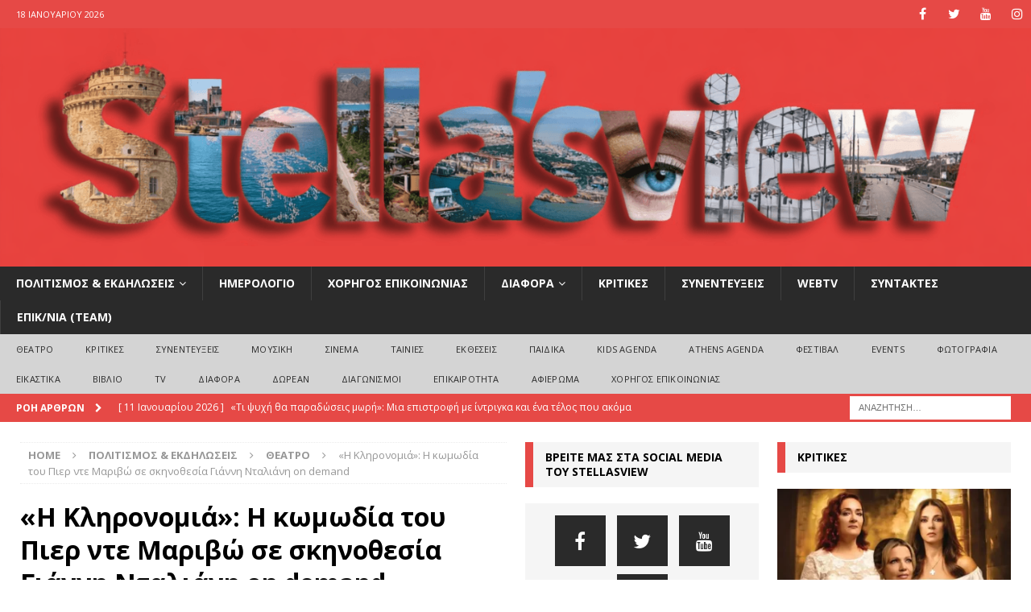

--- FILE ---
content_type: text/html; charset=UTF-8
request_url: https://www.stellasview.gr/43896/
body_size: 23175
content:
<!DOCTYPE html>
<html class="no-js mh-two-sb" lang="el">
<head>
<meta charset="UTF-8">
<meta name="viewport" content="width=device-width, initial-scale=1.0">
<link rel="profile" href="http://gmpg.org/xfn/11" />
<link rel="pingback" href="https://www.stellasview.gr/xmlrpc.php" />
<meta name='robots' content='index, follow, max-image-preview:large, max-snippet:-1, max-video-preview:-1' />

	<!-- This site is optimized with the Yoast SEO plugin v25.6 - https://yoast.com/wordpress/plugins/seo/ -->
	<title>«Η Κληρονομιά»: Η κωμωδία του Πιερ ντε Μαριβώ σε σκηνοθεσία Γιάννη Νταλιάνη on demand | Stellasview</title>
	<link rel="canonical" href="https://www.stellasview.gr/43896/" />
	<meta property="og:locale" content="el_GR" />
	<meta property="og:type" content="article" />
	<meta property="og:title" content="«Η Κληρονομιά»: Η κωμωδία του Πιερ ντε Μαριβώ σε σκηνοθεσία Γιάννη Νταλιάνη on demand | Stellasview" />
	<meta property="og:url" content="https://www.stellasview.gr/43896/" />
	<meta property="og:site_name" content="Stellasview" />
	<meta property="article:publisher" content="https://www.facebook.com/Stellasview" />
	<meta property="article:author" content="https://www.facebook.com/stellasperpera" />
	<meta property="article:published_time" content="2021-02-27T18:58:27+00:00" />
	<meta property="og:image" content="https://www.stellasview.gr/wp-content/uploads/2021/02/GIANNHS-SOFOLOGHS-PARH-TRIKA-1024x756-1.jpg" />
	<meta property="og:image:width" content="1024" />
	<meta property="og:image:height" content="756" />
	<meta property="og:image:type" content="image/jpeg" />
	<meta name="author" content="Στέλλα Πέρπερα" />
	<meta name="twitter:card" content="summary_large_image" />
	<meta name="twitter:creator" content="@https://twitter.com/StellaPerpera" />
	<meta name="twitter:label1" content="Συντάχθηκε από" />
	<meta name="twitter:data1" content="Στέλλα Πέρπερα" />
	<meta name="twitter:label2" content="Εκτιμώμενος χρόνος ανάγνωσης" />
	<meta name="twitter:data2" content="3 λεπτά" />
	<script type="application/ld+json" class="yoast-schema-graph">{"@context":"https://schema.org","@graph":[{"@type":"Article","@id":"https://www.stellasview.gr/43896/#article","isPartOf":{"@id":"https://www.stellasview.gr/43896/"},"author":{"name":"Στέλλα Πέρπερα","@id":"https://www.stellasview.gr/#/schema/person/39c95d9e92b372bb82e8482d53d84a25"},"headline":"«Η Κληρονομιά»: Η κωμωδία του Πιερ ντε Μαριβώ σε σκηνοθεσία Γιάννη Νταλιάνη on demand","datePublished":"2021-02-27T18:58:27+00:00","mainEntityOfPage":{"@id":"https://www.stellasview.gr/43896/"},"wordCount":23,"commentCount":0,"publisher":{"@id":"https://www.stellasview.gr/#organization"},"image":{"@id":"https://www.stellasview.gr/43896/#primaryimage"},"thumbnailUrl":"https://www.stellasview.gr/wp-content/uploads/2021/02/GIANNHS-SOFOLOGHS-PARH-TRIKA-1024x756-1.jpg","keywords":["online","Από Μηχανής Θέατρο","Γιάννης Νταλιάνης"],"articleSection":["ΘΕΑΤΡΟ"],"inLanguage":"el","potentialAction":[{"@type":"CommentAction","name":"Comment","target":["https://www.stellasview.gr/43896/#respond"]}]},{"@type":"WebPage","@id":"https://www.stellasview.gr/43896/","url":"https://www.stellasview.gr/43896/","name":"«Η Κληρονομιά»: Η κωμωδία του Πιερ ντε Μαριβώ σε σκηνοθεσία Γιάννη Νταλιάνη on demand | Stellasview","isPartOf":{"@id":"https://www.stellasview.gr/#website"},"primaryImageOfPage":{"@id":"https://www.stellasview.gr/43896/#primaryimage"},"image":{"@id":"https://www.stellasview.gr/43896/#primaryimage"},"thumbnailUrl":"https://www.stellasview.gr/wp-content/uploads/2021/02/GIANNHS-SOFOLOGHS-PARH-TRIKA-1024x756-1.jpg","datePublished":"2021-02-27T18:58:27+00:00","breadcrumb":{"@id":"https://www.stellasview.gr/43896/#breadcrumb"},"inLanguage":"el","potentialAction":[{"@type":"ReadAction","target":["https://www.stellasview.gr/43896/"]}]},{"@type":"ImageObject","inLanguage":"el","@id":"https://www.stellasview.gr/43896/#primaryimage","url":"https://www.stellasview.gr/wp-content/uploads/2021/02/GIANNHS-SOFOLOGHS-PARH-TRIKA-1024x756-1.jpg","contentUrl":"https://www.stellasview.gr/wp-content/uploads/2021/02/GIANNHS-SOFOLOGHS-PARH-TRIKA-1024x756-1.jpg","width":1024,"height":756},{"@type":"BreadcrumbList","@id":"https://www.stellasview.gr/43896/#breadcrumb","itemListElement":[{"@type":"ListItem","position":1,"name":"Home","item":"https://www.stellasview.gr/"},{"@type":"ListItem","position":2,"name":"ΑΡΘΡΑ","item":"https://www.stellasview.gr/%ce%b1%cf%81%ce%b8%cf%81%ce%b1/"},{"@type":"ListItem","position":3,"name":"«Η Κληρονομιά»: Η κωμωδία του Πιερ ντε Μαριβώ σε σκηνοθεσία Γιάννη Νταλιάνη on demand"}]},{"@type":"WebSite","@id":"https://www.stellasview.gr/#website","url":"https://www.stellasview.gr/","name":"Stellasview","description":"heART of the city","publisher":{"@id":"https://www.stellasview.gr/#organization"},"potentialAction":[{"@type":"SearchAction","target":{"@type":"EntryPoint","urlTemplate":"https://www.stellasview.gr/?s={search_term_string}"},"query-input":{"@type":"PropertyValueSpecification","valueRequired":true,"valueName":"search_term_string"}}],"inLanguage":"el"},{"@type":"Organization","@id":"https://www.stellasview.gr/#organization","name":"Stellasview","url":"https://www.stellasview.gr/","logo":{"@type":"ImageObject","inLanguage":"el","@id":"https://www.stellasview.gr/#/schema/logo/image/","url":"https://www.stellasview.gr/wp-content/uploads/2023/10/channels4_profile.jpg","contentUrl":"https://www.stellasview.gr/wp-content/uploads/2023/10/channels4_profile.jpg","width":900,"height":900,"caption":"Stellasview"},"image":{"@id":"https://www.stellasview.gr/#/schema/logo/image/"},"sameAs":["https://www.facebook.com/Stellasview","https://www.youtube.com/c/StellaPerpera","https://www.instagram.com/stellasview.gr/?utm_source=ig_embed&ig_mid=B359383E-A1EC-4899-8024-7DEF3B038446"]},{"@type":"Person","@id":"https://www.stellasview.gr/#/schema/person/39c95d9e92b372bb82e8482d53d84a25","name":"Στέλλα Πέρπερα","image":{"@type":"ImageObject","inLanguage":"el","@id":"https://www.stellasview.gr/#/schema/person/image/","url":"https://secure.gravatar.com/avatar/1b2498c1fe0b2756d21903eaeab24947?s=96&d=mm&r=g","contentUrl":"https://secure.gravatar.com/avatar/1b2498c1fe0b2756d21903eaeab24947?s=96&d=mm&r=g","caption":"Στέλλα Πέρπερα"},"description":"Με λένε Στέλλα, είμαι δημοσιογράφος του τμήματος Δημοσιογραφίας και ΜΜΕ του ΑΠΘ και πρώην παρουσιάστρια της Εγνατίας τηλεόρασης. Αυτά είναι τα ασήμαντα. Το σημαντικό είναι ότι αγαπώ την Τέχνη. Και αυτό γιατί πιστεύω πως η Τέχνη είναι σαν την καρδιά της πόλης. Της δίνει ζωή, την ανανεώνει και την οξυγονώνει... Γι’αυτό δημιούργησα αυτή τη σελίδα. Για αυτή την ανάσα που όλοι χρειαζόμαστε. #StellasView #heARTofthecity","sameAs":["http://www.stellasview.gr","https://www.facebook.com/stellasperpera","https://www.instagram.com/stellaperpera/","https://x.com/https://twitter.com/StellaPerpera","https://www.youtube.com/c/StellaPerpera"],"url":"https://www.stellasview.gr/author/stellaperpera/"}]}</script>
	<!-- / Yoast SEO plugin. -->


<link rel='dns-prefetch' href='//fonts.googleapis.com' />
<link rel="alternate" type="application/rss+xml" title="Ροή RSS &raquo; Stellasview" href="https://www.stellasview.gr/feed/" />
<link rel="alternate" type="application/rss+xml" title="Ροή Σχολίων &raquo; Stellasview" href="https://www.stellasview.gr/comments/feed/" />
<link rel="alternate" type="application/rss+xml" title="Ροή Σχολίων Stellasview &raquo; «Η Κληρονομιά»: Η κωμωδία του Πιερ ντε Μαριβώ σε σκηνοθεσία Γιάννη Νταλιάνη on demand" href="https://www.stellasview.gr/43896/feed/" />
<script type="text/javascript">
/* <![CDATA[ */
window._wpemojiSettings = {"baseUrl":"https:\/\/s.w.org\/images\/core\/emoji\/15.0.3\/72x72\/","ext":".png","svgUrl":"https:\/\/s.w.org\/images\/core\/emoji\/15.0.3\/svg\/","svgExt":".svg","source":{"concatemoji":"https:\/\/www.stellasview.gr\/wp-includes\/js\/wp-emoji-release.min.js?ver=6.6.4"}};
/*! This file is auto-generated */
!function(i,n){var o,s,e;function c(e){try{var t={supportTests:e,timestamp:(new Date).valueOf()};sessionStorage.setItem(o,JSON.stringify(t))}catch(e){}}function p(e,t,n){e.clearRect(0,0,e.canvas.width,e.canvas.height),e.fillText(t,0,0);var t=new Uint32Array(e.getImageData(0,0,e.canvas.width,e.canvas.height).data),r=(e.clearRect(0,0,e.canvas.width,e.canvas.height),e.fillText(n,0,0),new Uint32Array(e.getImageData(0,0,e.canvas.width,e.canvas.height).data));return t.every(function(e,t){return e===r[t]})}function u(e,t,n){switch(t){case"flag":return n(e,"\ud83c\udff3\ufe0f\u200d\u26a7\ufe0f","\ud83c\udff3\ufe0f\u200b\u26a7\ufe0f")?!1:!n(e,"\ud83c\uddfa\ud83c\uddf3","\ud83c\uddfa\u200b\ud83c\uddf3")&&!n(e,"\ud83c\udff4\udb40\udc67\udb40\udc62\udb40\udc65\udb40\udc6e\udb40\udc67\udb40\udc7f","\ud83c\udff4\u200b\udb40\udc67\u200b\udb40\udc62\u200b\udb40\udc65\u200b\udb40\udc6e\u200b\udb40\udc67\u200b\udb40\udc7f");case"emoji":return!n(e,"\ud83d\udc26\u200d\u2b1b","\ud83d\udc26\u200b\u2b1b")}return!1}function f(e,t,n){var r="undefined"!=typeof WorkerGlobalScope&&self instanceof WorkerGlobalScope?new OffscreenCanvas(300,150):i.createElement("canvas"),a=r.getContext("2d",{willReadFrequently:!0}),o=(a.textBaseline="top",a.font="600 32px Arial",{});return e.forEach(function(e){o[e]=t(a,e,n)}),o}function t(e){var t=i.createElement("script");t.src=e,t.defer=!0,i.head.appendChild(t)}"undefined"!=typeof Promise&&(o="wpEmojiSettingsSupports",s=["flag","emoji"],n.supports={everything:!0,everythingExceptFlag:!0},e=new Promise(function(e){i.addEventListener("DOMContentLoaded",e,{once:!0})}),new Promise(function(t){var n=function(){try{var e=JSON.parse(sessionStorage.getItem(o));if("object"==typeof e&&"number"==typeof e.timestamp&&(new Date).valueOf()<e.timestamp+604800&&"object"==typeof e.supportTests)return e.supportTests}catch(e){}return null}();if(!n){if("undefined"!=typeof Worker&&"undefined"!=typeof OffscreenCanvas&&"undefined"!=typeof URL&&URL.createObjectURL&&"undefined"!=typeof Blob)try{var e="postMessage("+f.toString()+"("+[JSON.stringify(s),u.toString(),p.toString()].join(",")+"));",r=new Blob([e],{type:"text/javascript"}),a=new Worker(URL.createObjectURL(r),{name:"wpTestEmojiSupports"});return void(a.onmessage=function(e){c(n=e.data),a.terminate(),t(n)})}catch(e){}c(n=f(s,u,p))}t(n)}).then(function(e){for(var t in e)n.supports[t]=e[t],n.supports.everything=n.supports.everything&&n.supports[t],"flag"!==t&&(n.supports.everythingExceptFlag=n.supports.everythingExceptFlag&&n.supports[t]);n.supports.everythingExceptFlag=n.supports.everythingExceptFlag&&!n.supports.flag,n.DOMReady=!1,n.readyCallback=function(){n.DOMReady=!0}}).then(function(){return e}).then(function(){var e;n.supports.everything||(n.readyCallback(),(e=n.source||{}).concatemoji?t(e.concatemoji):e.wpemoji&&e.twemoji&&(t(e.twemoji),t(e.wpemoji)))}))}((window,document),window._wpemojiSettings);
/* ]]> */
</script>
<link rel='stylesheet' id='pt-cv-public-style-css' href='https://www.stellasview.gr/wp-content/plugins/content-views-query-and-display-post-page/public/assets/css/cv.css?ver=4.2.1' type='text/css' media='all' />
<style id='wp-emoji-styles-inline-css' type='text/css'>

	img.wp-smiley, img.emoji {
		display: inline !important;
		border: none !important;
		box-shadow: none !important;
		height: 1em !important;
		width: 1em !important;
		margin: 0 0.07em !important;
		vertical-align: -0.1em !important;
		background: none !important;
		padding: 0 !important;
	}
</style>
<link rel='stylesheet' id='wp-block-library-css' href='https://www.stellasview.gr/wp-includes/css/dist/block-library/style.min.css?ver=6.6.4' type='text/css' media='all' />
<style id='classic-theme-styles-inline-css' type='text/css'>
/*! This file is auto-generated */
.wp-block-button__link{color:#fff;background-color:#32373c;border-radius:9999px;box-shadow:none;text-decoration:none;padding:calc(.667em + 2px) calc(1.333em + 2px);font-size:1.125em}.wp-block-file__button{background:#32373c;color:#fff;text-decoration:none}
</style>
<style id='global-styles-inline-css' type='text/css'>
:root{--wp--preset--aspect-ratio--square: 1;--wp--preset--aspect-ratio--4-3: 4/3;--wp--preset--aspect-ratio--3-4: 3/4;--wp--preset--aspect-ratio--3-2: 3/2;--wp--preset--aspect-ratio--2-3: 2/3;--wp--preset--aspect-ratio--16-9: 16/9;--wp--preset--aspect-ratio--9-16: 9/16;--wp--preset--color--black: #000000;--wp--preset--color--cyan-bluish-gray: #abb8c3;--wp--preset--color--white: #ffffff;--wp--preset--color--pale-pink: #f78da7;--wp--preset--color--vivid-red: #cf2e2e;--wp--preset--color--luminous-vivid-orange: #ff6900;--wp--preset--color--luminous-vivid-amber: #fcb900;--wp--preset--color--light-green-cyan: #7bdcb5;--wp--preset--color--vivid-green-cyan: #00d084;--wp--preset--color--pale-cyan-blue: #8ed1fc;--wp--preset--color--vivid-cyan-blue: #0693e3;--wp--preset--color--vivid-purple: #9b51e0;--wp--preset--gradient--vivid-cyan-blue-to-vivid-purple: linear-gradient(135deg,rgba(6,147,227,1) 0%,rgb(155,81,224) 100%);--wp--preset--gradient--light-green-cyan-to-vivid-green-cyan: linear-gradient(135deg,rgb(122,220,180) 0%,rgb(0,208,130) 100%);--wp--preset--gradient--luminous-vivid-amber-to-luminous-vivid-orange: linear-gradient(135deg,rgba(252,185,0,1) 0%,rgba(255,105,0,1) 100%);--wp--preset--gradient--luminous-vivid-orange-to-vivid-red: linear-gradient(135deg,rgba(255,105,0,1) 0%,rgb(207,46,46) 100%);--wp--preset--gradient--very-light-gray-to-cyan-bluish-gray: linear-gradient(135deg,rgb(238,238,238) 0%,rgb(169,184,195) 100%);--wp--preset--gradient--cool-to-warm-spectrum: linear-gradient(135deg,rgb(74,234,220) 0%,rgb(151,120,209) 20%,rgb(207,42,186) 40%,rgb(238,44,130) 60%,rgb(251,105,98) 80%,rgb(254,248,76) 100%);--wp--preset--gradient--blush-light-purple: linear-gradient(135deg,rgb(255,206,236) 0%,rgb(152,150,240) 100%);--wp--preset--gradient--blush-bordeaux: linear-gradient(135deg,rgb(254,205,165) 0%,rgb(254,45,45) 50%,rgb(107,0,62) 100%);--wp--preset--gradient--luminous-dusk: linear-gradient(135deg,rgb(255,203,112) 0%,rgb(199,81,192) 50%,rgb(65,88,208) 100%);--wp--preset--gradient--pale-ocean: linear-gradient(135deg,rgb(255,245,203) 0%,rgb(182,227,212) 50%,rgb(51,167,181) 100%);--wp--preset--gradient--electric-grass: linear-gradient(135deg,rgb(202,248,128) 0%,rgb(113,206,126) 100%);--wp--preset--gradient--midnight: linear-gradient(135deg,rgb(2,3,129) 0%,rgb(40,116,252) 100%);--wp--preset--font-size--small: 13px;--wp--preset--font-size--medium: 20px;--wp--preset--font-size--large: 36px;--wp--preset--font-size--x-large: 42px;--wp--preset--spacing--20: 0.44rem;--wp--preset--spacing--30: 0.67rem;--wp--preset--spacing--40: 1rem;--wp--preset--spacing--50: 1.5rem;--wp--preset--spacing--60: 2.25rem;--wp--preset--spacing--70: 3.38rem;--wp--preset--spacing--80: 5.06rem;--wp--preset--shadow--natural: 6px 6px 9px rgba(0, 0, 0, 0.2);--wp--preset--shadow--deep: 12px 12px 50px rgba(0, 0, 0, 0.4);--wp--preset--shadow--sharp: 6px 6px 0px rgba(0, 0, 0, 0.2);--wp--preset--shadow--outlined: 6px 6px 0px -3px rgba(255, 255, 255, 1), 6px 6px rgba(0, 0, 0, 1);--wp--preset--shadow--crisp: 6px 6px 0px rgba(0, 0, 0, 1);}:where(.is-layout-flex){gap: 0.5em;}:where(.is-layout-grid){gap: 0.5em;}body .is-layout-flex{display: flex;}.is-layout-flex{flex-wrap: wrap;align-items: center;}.is-layout-flex > :is(*, div){margin: 0;}body .is-layout-grid{display: grid;}.is-layout-grid > :is(*, div){margin: 0;}:where(.wp-block-columns.is-layout-flex){gap: 2em;}:where(.wp-block-columns.is-layout-grid){gap: 2em;}:where(.wp-block-post-template.is-layout-flex){gap: 1.25em;}:where(.wp-block-post-template.is-layout-grid){gap: 1.25em;}.has-black-color{color: var(--wp--preset--color--black) !important;}.has-cyan-bluish-gray-color{color: var(--wp--preset--color--cyan-bluish-gray) !important;}.has-white-color{color: var(--wp--preset--color--white) !important;}.has-pale-pink-color{color: var(--wp--preset--color--pale-pink) !important;}.has-vivid-red-color{color: var(--wp--preset--color--vivid-red) !important;}.has-luminous-vivid-orange-color{color: var(--wp--preset--color--luminous-vivid-orange) !important;}.has-luminous-vivid-amber-color{color: var(--wp--preset--color--luminous-vivid-amber) !important;}.has-light-green-cyan-color{color: var(--wp--preset--color--light-green-cyan) !important;}.has-vivid-green-cyan-color{color: var(--wp--preset--color--vivid-green-cyan) !important;}.has-pale-cyan-blue-color{color: var(--wp--preset--color--pale-cyan-blue) !important;}.has-vivid-cyan-blue-color{color: var(--wp--preset--color--vivid-cyan-blue) !important;}.has-vivid-purple-color{color: var(--wp--preset--color--vivid-purple) !important;}.has-black-background-color{background-color: var(--wp--preset--color--black) !important;}.has-cyan-bluish-gray-background-color{background-color: var(--wp--preset--color--cyan-bluish-gray) !important;}.has-white-background-color{background-color: var(--wp--preset--color--white) !important;}.has-pale-pink-background-color{background-color: var(--wp--preset--color--pale-pink) !important;}.has-vivid-red-background-color{background-color: var(--wp--preset--color--vivid-red) !important;}.has-luminous-vivid-orange-background-color{background-color: var(--wp--preset--color--luminous-vivid-orange) !important;}.has-luminous-vivid-amber-background-color{background-color: var(--wp--preset--color--luminous-vivid-amber) !important;}.has-light-green-cyan-background-color{background-color: var(--wp--preset--color--light-green-cyan) !important;}.has-vivid-green-cyan-background-color{background-color: var(--wp--preset--color--vivid-green-cyan) !important;}.has-pale-cyan-blue-background-color{background-color: var(--wp--preset--color--pale-cyan-blue) !important;}.has-vivid-cyan-blue-background-color{background-color: var(--wp--preset--color--vivid-cyan-blue) !important;}.has-vivid-purple-background-color{background-color: var(--wp--preset--color--vivid-purple) !important;}.has-black-border-color{border-color: var(--wp--preset--color--black) !important;}.has-cyan-bluish-gray-border-color{border-color: var(--wp--preset--color--cyan-bluish-gray) !important;}.has-white-border-color{border-color: var(--wp--preset--color--white) !important;}.has-pale-pink-border-color{border-color: var(--wp--preset--color--pale-pink) !important;}.has-vivid-red-border-color{border-color: var(--wp--preset--color--vivid-red) !important;}.has-luminous-vivid-orange-border-color{border-color: var(--wp--preset--color--luminous-vivid-orange) !important;}.has-luminous-vivid-amber-border-color{border-color: var(--wp--preset--color--luminous-vivid-amber) !important;}.has-light-green-cyan-border-color{border-color: var(--wp--preset--color--light-green-cyan) !important;}.has-vivid-green-cyan-border-color{border-color: var(--wp--preset--color--vivid-green-cyan) !important;}.has-pale-cyan-blue-border-color{border-color: var(--wp--preset--color--pale-cyan-blue) !important;}.has-vivid-cyan-blue-border-color{border-color: var(--wp--preset--color--vivid-cyan-blue) !important;}.has-vivid-purple-border-color{border-color: var(--wp--preset--color--vivid-purple) !important;}.has-vivid-cyan-blue-to-vivid-purple-gradient-background{background: var(--wp--preset--gradient--vivid-cyan-blue-to-vivid-purple) !important;}.has-light-green-cyan-to-vivid-green-cyan-gradient-background{background: var(--wp--preset--gradient--light-green-cyan-to-vivid-green-cyan) !important;}.has-luminous-vivid-amber-to-luminous-vivid-orange-gradient-background{background: var(--wp--preset--gradient--luminous-vivid-amber-to-luminous-vivid-orange) !important;}.has-luminous-vivid-orange-to-vivid-red-gradient-background{background: var(--wp--preset--gradient--luminous-vivid-orange-to-vivid-red) !important;}.has-very-light-gray-to-cyan-bluish-gray-gradient-background{background: var(--wp--preset--gradient--very-light-gray-to-cyan-bluish-gray) !important;}.has-cool-to-warm-spectrum-gradient-background{background: var(--wp--preset--gradient--cool-to-warm-spectrum) !important;}.has-blush-light-purple-gradient-background{background: var(--wp--preset--gradient--blush-light-purple) !important;}.has-blush-bordeaux-gradient-background{background: var(--wp--preset--gradient--blush-bordeaux) !important;}.has-luminous-dusk-gradient-background{background: var(--wp--preset--gradient--luminous-dusk) !important;}.has-pale-ocean-gradient-background{background: var(--wp--preset--gradient--pale-ocean) !important;}.has-electric-grass-gradient-background{background: var(--wp--preset--gradient--electric-grass) !important;}.has-midnight-gradient-background{background: var(--wp--preset--gradient--midnight) !important;}.has-small-font-size{font-size: var(--wp--preset--font-size--small) !important;}.has-medium-font-size{font-size: var(--wp--preset--font-size--medium) !important;}.has-large-font-size{font-size: var(--wp--preset--font-size--large) !important;}.has-x-large-font-size{font-size: var(--wp--preset--font-size--x-large) !important;}
:where(.wp-block-post-template.is-layout-flex){gap: 1.25em;}:where(.wp-block-post-template.is-layout-grid){gap: 1.25em;}
:where(.wp-block-columns.is-layout-flex){gap: 2em;}:where(.wp-block-columns.is-layout-grid){gap: 2em;}
:root :where(.wp-block-pullquote){font-size: 1.5em;line-height: 1.6;}
</style>
<link rel='stylesheet' id='contact-form-7-css' href='https://www.stellasview.gr/wp-content/plugins/contact-form-7/includes/css/styles.css?ver=6.0.6' type='text/css' media='all' />
<link rel='stylesheet' id='wpmoly-css' href='https://www.stellasview.gr/wp-content/plugins/wpmovielibrary/assets/css/public/wpmoly.css?ver=2.1.4.8' type='text/css' media='all' />
<link rel='stylesheet' id='wpmoly-flags-css' href='https://www.stellasview.gr/wp-content/plugins/wpmovielibrary/assets/css/public/wpmoly-flags.css?ver=2.1.4.8' type='text/css' media='all' />
<link rel='stylesheet' id='wpmoly-font-css' href='https://www.stellasview.gr/wp-content/plugins/wpmovielibrary/assets/fonts/wpmovielibrary/style.css?ver=2.1.4.8' type='text/css' media='all' />
<link rel='stylesheet' id='yuzo-css-css' href='https://www.stellasview.gr/wp-content/plugins/yuzo-related-post/public/assets/css/yuzo.min.css?ver=6.2.2' type='text/css' media='all' />
<link rel='stylesheet' id='mh-magazine-css' href='https://www.stellasview.gr/wp-content/themes/mh-magazine/style.css?ver=3.9.0' type='text/css' media='all' />
<link rel='stylesheet' id='mh-font-awesome-css' href='https://www.stellasview.gr/wp-content/themes/mh-magazine/includes/font-awesome.min.css' type='text/css' media='all' />
<link rel='stylesheet' id='mh-google-fonts-css' href='https://fonts.googleapis.com/css?family=Open+Sans:300,400,400italic,600,700' type='text/css' media='all' />
<script type="text/javascript" src="https://www.stellasview.gr/wp-includes/js/jquery/jquery.min.js?ver=3.7.1" id="jquery-core-js"></script>
<script type="text/javascript" src="https://www.stellasview.gr/wp-includes/js/jquery/jquery-migrate.min.js?ver=3.4.1" id="jquery-migrate-js"></script>
<script type="text/javascript" src="https://www.stellasview.gr/wp-includes/js/tinymce/tinymce.min.js?ver=49110-20201110" id="wp-tinymce-root-js"></script>
<script type="text/javascript" src="https://www.stellasview.gr/wp-includes/js/tinymce/plugins/compat3x/plugin.min.js?ver=49110-20201110" id="wp-tinymce-js"></script>
<script type="text/javascript" src="https://www.stellasview.gr/wp-content/themes/mh-magazine/js/scripts.js?ver=3.9.0" id="mh-scripts-js"></script>
<link rel="https://api.w.org/" href="https://www.stellasview.gr/wp-json/" /><link rel="alternate" title="JSON" type="application/json" href="https://www.stellasview.gr/wp-json/wp/v2/posts/43896" /><link rel="EditURI" type="application/rsd+xml" title="RSD" href="https://www.stellasview.gr/xmlrpc.php?rsd" />

<link rel='shortlink' href='https://www.stellasview.gr/?p=43896' />
<link rel="alternate" title="oEmbed (JSON)" type="application/json+oembed" href="https://www.stellasview.gr/wp-json/oembed/1.0/embed?url=https%3A%2F%2Fwww.stellasview.gr%2F43896%2F" />
<link rel="alternate" title="oEmbed (XML)" type="text/xml+oembed" href="https://www.stellasview.gr/wp-json/oembed/1.0/embed?url=https%3A%2F%2Fwww.stellasview.gr%2F43896%2F&#038;format=xml" />
<link type="text/css" rel="stylesheet" href="https://www.stellasview.gr/wp-content/plugins/simple-pull-quote/css/simple-pull-quote.css" />
<link rel="alternate" type="application/rss+xml" title="New productions" href="https://www.stellasview.gr/production/feed/" />
<link rel="alternate" type="application/rss+xml" title="Upcoming productions" href="https://www.stellasview.gr/upcoming_productions" />
<link rel="alternate" type="application/rss+xml" title="Upcoming events" href="https://www.stellasview.gr/upcoming_events" />
<meta name="generator" content="Theater 0.19.1" />
<style>.wpupg-grid { transition: height 0.8s; }</style><style type="text/css">
.mh-header { background: #e64946; }
</style>
<!--[if lt IE 9]>
<script src="https://www.stellasview.gr/wp-content/themes/mh-magazine/js/css3-mediaqueries.js"></script>
<![endif]-->
<style type="text/css" id="custom-background-css">
body.custom-background { background-color: #ffffff; }
</style>
	<link rel="icon" href="https://www.stellasview.gr/wp-content/uploads/2019/11/cropped-24291424_1857069611290058_8586842181553140860_o-1-32x32.jpg" sizes="32x32" />
<link rel="icon" href="https://www.stellasview.gr/wp-content/uploads/2019/11/cropped-24291424_1857069611290058_8586842181553140860_o-1-192x192.jpg" sizes="192x192" />
<link rel="apple-touch-icon" href="https://www.stellasview.gr/wp-content/uploads/2019/11/cropped-24291424_1857069611290058_8586842181553140860_o-1-180x180.jpg" />
<meta name="msapplication-TileImage" content="https://www.stellasview.gr/wp-content/uploads/2019/11/cropped-24291424_1857069611290058_8586842181553140860_o-1-270x270.jpg" />
<style> .yzp-id-28596.yzp-wrapper .yzp-container .yzp-wrap-item .yzp-item .yzp-item-title a{font-size: 16px!important;}.yzp-id-28596.yzp-wrapper .yzp-container .yzp-wrap-item .yzp-item .yzp-item-title a{ line-height: 16px!important; }.yzp-id-28596.yzp-wrapper .yzp-container .yzp-wrap-item .yzp-item .yzp-item-title a{ font-weight: 100!important; }.yzp-id-28596.yzp-wrapper .yzp-container .yzp-wrap-item .yzp-item .yzp-item-title a{ color: #e74946!important; }.yzp-id-28596.yzp-wrapper .yzp-container { grid-gap:30px; } .yzp-id-28606.yzp-wrapper .yzp-container .yzp-wrap-item .yzp-item .yzp-item-title a{ font-weight: 200!important; }.yzp-id-28606.yzp-wrapper .yzp-container .yzp-wrap-item .yzp-item .yzp-item-title a{ color: #000!important; } .yzp-id-28596.yzp-wrapper .yzp-container .yzp-wrap-item{display:none;}@media screen and (min-width: 319px) and (max-width: 767px) {.yzp-id-28596.yzp-wrapper .yzp-container .yzp-wrap-item:nth-child(1){display:list-item;}.yzp-id-28596.yzp-wrapper.yzp-layout-grid .yzp-container .yzp-wrap-item:nth-child(1){list-style:none;}}@media screen and (min-width: 768px) and (max-width: 1024px) {.yzp-id-28596.yzp-wrapper .yzp-container .yzp-wrap-item:nth-child(1){display:list-item;}.yzp-id-28596.yzp-wrapper.yzp-layout-grid .yzp-container .yzp-wrap-item:nth-child(1){list-style:none;}}@media screen and (min-width: 1025px) {.yzp-id-28596.yzp-wrapper .yzp-container .yzp-wrap-item:nth-child(1){display:list-item;}.yzp-id-28596.yzp-wrapper.yzp-layout-grid .yzp-container .yzp-wrap-item:nth-child(1){list-style:none;}}.yzp-id-28596.yzp-wrapper.yzp-aspect-ratio-1-1{ --yzp-aspect-ratio:1/1 } .yzp-id-28596.yzp-wrapper.yzp-aspect-ratio-1-1{ --yzp-aspect-ratio:1/1 } .yzp-id-28606.yzp-wrapper .yzp-container .yzp-wrap-item{display:none;}@media screen and (min-width: 319px) and (max-width: 767px) {.yzp-id-28606.yzp-wrapper .yzp-container .yzp-wrap-item:nth-child(1){display:list-item;}.yzp-id-28606.yzp-wrapper.yzp-layout-grid .yzp-container .yzp-wrap-item:nth-child(1){list-style:none;}.yzp-id-28606.yzp-wrapper .yzp-container .yzp-wrap-item:nth-child(2){display:list-item;}.yzp-id-28606.yzp-wrapper.yzp-layout-grid .yzp-container .yzp-wrap-item:nth-child(2){list-style:none;}.yzp-id-28606.yzp-wrapper .yzp-container .yzp-wrap-item:nth-child(3){display:list-item;}.yzp-id-28606.yzp-wrapper.yzp-layout-grid .yzp-container .yzp-wrap-item:nth-child(3){list-style:none;}.yzp-id-28606.yzp-wrapper .yzp-container .yzp-wrap-item:nth-child(4){display:list-item;}.yzp-id-28606.yzp-wrapper.yzp-layout-grid .yzp-container .yzp-wrap-item:nth-child(4){list-style:none;}}@media screen and (min-width: 768px) and (max-width: 1024px) {.yzp-id-28606.yzp-wrapper .yzp-container .yzp-wrap-item:nth-child(1){display:list-item;}.yzp-id-28606.yzp-wrapper.yzp-layout-grid .yzp-container .yzp-wrap-item:nth-child(1){list-style:none;}.yzp-id-28606.yzp-wrapper .yzp-container .yzp-wrap-item:nth-child(2){display:list-item;}.yzp-id-28606.yzp-wrapper.yzp-layout-grid .yzp-container .yzp-wrap-item:nth-child(2){list-style:none;}.yzp-id-28606.yzp-wrapper .yzp-container .yzp-wrap-item:nth-child(3){display:list-item;}.yzp-id-28606.yzp-wrapper.yzp-layout-grid .yzp-container .yzp-wrap-item:nth-child(3){list-style:none;}}@media screen and (min-width: 1025px) {.yzp-id-28606.yzp-wrapper .yzp-container .yzp-wrap-item:nth-child(1){display:list-item;}.yzp-id-28606.yzp-wrapper.yzp-layout-grid .yzp-container .yzp-wrap-item:nth-child(1){list-style:none;}.yzp-id-28606.yzp-wrapper .yzp-container .yzp-wrap-item:nth-child(2){display:list-item;}.yzp-id-28606.yzp-wrapper.yzp-layout-grid .yzp-container .yzp-wrap-item:nth-child(2){list-style:none;}.yzp-id-28606.yzp-wrapper .yzp-container .yzp-wrap-item:nth-child(3){display:list-item;}.yzp-id-28606.yzp-wrapper.yzp-layout-grid .yzp-container .yzp-wrap-item:nth-child(3){list-style:none;}.yzp-id-28606.yzp-wrapper .yzp-container .yzp-wrap-item:nth-child(4){display:list-item;}.yzp-id-28606.yzp-wrapper.yzp-layout-grid .yzp-container .yzp-wrap-item:nth-child(4){list-style:none;}.yzp-id-28606.yzp-wrapper .yzp-container .yzp-wrap-item:nth-child(5){display:list-item;}.yzp-id-28606.yzp-wrapper.yzp-layout-grid .yzp-container .yzp-wrap-item:nth-child(5){list-style:none;}.yzp-id-28606.yzp-wrapper .yzp-container .yzp-wrap-item:nth-child(6){display:list-item;}.yzp-id-28606.yzp-wrapper.yzp-layout-grid .yzp-container .yzp-wrap-item:nth-child(6){list-style:none;}.yzp-id-28606.yzp-wrapper .yzp-container .yzp-wrap-item:nth-child(7){display:list-item;}.yzp-id-28606.yzp-wrapper.yzp-layout-grid .yzp-container .yzp-wrap-item:nth-child(7){list-style:none;}.yzp-id-28606.yzp-wrapper .yzp-container .yzp-wrap-item:nth-child(8){display:list-item;}.yzp-id-28606.yzp-wrapper.yzp-layout-grid .yzp-container .yzp-wrap-item:nth-child(8){list-style:none;}.yzp-id-28606.yzp-wrapper .yzp-container .yzp-wrap-item:nth-child(9){display:list-item;}.yzp-id-28606.yzp-wrapper.yzp-layout-grid .yzp-container .yzp-wrap-item:nth-child(9){list-style:none;}}.yzp-id-28606.yzp-wrapper.yzp-aspect-ratio-1-1{ --yzp-aspect-ratio:1/1 } .yzp-id-28606.yzp-wrapper.yzp-aspect-ratio-1-1{ --yzp-aspect-ratio:1/1 } </style>		<style type="text/css" id="wp-custom-css">
			/* facebook height */
.cmplz-placeholder-1 {
    height: auto;
}

/*HOME THEME BACKGROUND COLOR
.mh-home-area-6 { background-color: #e1dfdf; }*/
		</style>
		<style>/* Style for general Yuzo
.wp-yuzo {
	color: #000;
}

/* Style for specific Yuzo, where 7465 is the specific Yuzo ID
.wp-yuzo.yzp-id-7465 {
	text-align: center;
}*/</style></head>
<body id="mh-mobile" class="post-template-default single single-post postid-43896 single-format-standard custom-background mh-wide-layout mh-right-sb mh-loop-layout5 mh-widget-layout3" itemscope="itemscope" itemtype="http://schema.org/WebPage">
<div class="mh-header-nav-mobile clearfix"></div>
	<div class="mh-preheader">
    	<div class="mh-container mh-container-inner mh-row clearfix">
							<div class="mh-header-bar-content mh-header-bar-top-left mh-col-2-3 clearfix">
											<div class="mh-header-date mh-header-date-top">
							18 Ιανουαρίου 2026						</div>
									</div>
										<div class="mh-header-bar-content mh-header-bar-top-right mh-col-1-3 clearfix">
											<nav class="mh-social-icons mh-social-nav mh-social-nav-top clearfix" itemscope="itemscope" itemtype="http://schema.org/SiteNavigationElement">
							<div class="menu-socials-container"><ul id="menu-socials" class="menu"><li id="menu-item-25078" class="menu-item menu-item-type-custom menu-item-object-custom menu-item-25078"><a href="https://www.facebook.com/Stellasview-1549199718743717/"><i class="fa fa-mh-social"></i><span class="screen-reader-text">Facebook</span></a></li>
<li id="menu-item-25122" class="menu-item menu-item-type-custom menu-item-object-custom menu-item-25122"><a href="https://twitter.com/StellaPerpera"><i class="fa fa-mh-social"></i><span class="screen-reader-text">Twitter</span></a></li>
<li id="menu-item-25126" class="menu-item menu-item-type-custom menu-item-object-custom menu-item-25126"><a href="https://www.youtube.com/c/StellaPerpera"><i class="fa fa-mh-social"></i><span class="screen-reader-text">Youtube</span></a></li>
<li id="menu-item-25124" class="menu-item menu-item-type-custom menu-item-object-custom menu-item-25124"><a href="https://www.instagram.com/stellasview.gr/?hl=el"><i class="fa fa-mh-social"></i><span class="screen-reader-text">Instagram</span></a></li>
</ul></div>						</nav>
									</div>
					</div>
	</div>
<header class="mh-header" itemscope="itemscope" itemtype="http://schema.org/WPHeader">
	<div class="mh-container mh-container-inner clearfix">
		<div class="mh-custom-header clearfix">
<a class="mh-header-image-link" href="https://www.stellasview.gr/" title="Stellasview" rel="home">
<img class="mh-header-image" src="https://www.stellasview.gr/wp-content/uploads/2025/12/cropped-dfasrrr.png" height="347" width="1500" alt="Stellasview" />
</a>
</div>
	</div>
	<div class="mh-main-nav-wrap">
		<nav class="mh-navigation mh-main-nav mh-container mh-container-inner clearfix" itemscope="itemscope" itemtype="http://schema.org/SiteNavigationElement">
			<div class="menu-stellas1-container"><ul id="menu-stellas1" class="menu"><li id="menu-item-4300" class="menu-item menu-item-type-taxonomy menu-item-object-category current-post-ancestor menu-item-has-children menu-item-4300"><a href="https://www.stellasview.gr/category/art_events/">ΠΟΛΙΤΙΣΜΟΣ &#038; ΕΚΔΗΛΩΣΕΙΣ</a>
<ul class="sub-menu">
	<li id="menu-item-4310" class="menu-item menu-item-type-taxonomy menu-item-object-category current-post-ancestor current-menu-parent current-post-parent menu-item-4310"><a href="https://www.stellasview.gr/category/art_events/theater/">ΘΕΑΤΡΟ</a></li>
	<li id="menu-item-4316" class="menu-item menu-item-type-taxonomy menu-item-object-category menu-item-4316"><a href="https://www.stellasview.gr/category/art_events/cinema/">ΣΙΝΕΜΑ</a></li>
	<li id="menu-item-32214" class="menu-item menu-item-type-post_type menu-item-object-page menu-item-32214"><a href="https://www.stellasview.gr/movies/">ΤΑΙΝΙΕΣ</a></li>
	<li id="menu-item-4312" class="menu-item menu-item-type-taxonomy menu-item-object-category menu-item-4312"><a href="https://www.stellasview.gr/category/art_events/music/">ΜΟΥΣΙΚΗ</a></li>
	<li id="menu-item-4308" class="menu-item menu-item-type-taxonomy menu-item-object-category menu-item-4308"><a href="https://www.stellasview.gr/category/art_events/exhibitions/">ΕΚΘΕΣΕΙΣ</a></li>
	<li id="menu-item-4318" class="menu-item menu-item-type-taxonomy menu-item-object-category menu-item-4318"><a href="https://www.stellasview.gr/category/art_events/festivals/">ΦΕΣΤΙΒΑΛ</a></li>
	<li id="menu-item-4320" class="menu-item menu-item-type-taxonomy menu-item-object-category menu-item-4320"><a href="https://www.stellasview.gr/category/art_events/photography/">ΦΩΤΟΓΡΑΦΙΑ</a></li>
	<li id="menu-item-39582" class="menu-item menu-item-type-taxonomy menu-item-object-category menu-item-39582"><a href="https://www.stellasview.gr/category/art_events/%ce%b5%ce%b9%ce%ba%ce%b1%cf%83%cf%84%ce%b9%ce%ba%ce%b1/">ΕΙΚΑΣΤΙΚΑ</a></li>
	<li id="menu-item-4302" class="menu-item menu-item-type-taxonomy menu-item-object-category menu-item-4302"><a href="https://www.stellasview.gr/category/art_events/events/">EVENTS</a></li>
	<li id="menu-item-6134" class="menu-item menu-item-type-taxonomy menu-item-object-category menu-item-6134"><a href="https://www.stellasview.gr/category/art_events/%cf%80%cf%81%ce%bf%ce%b3%cf%81%ce%ac%ce%bc%ce%bc%ce%b1%cf%84%ce%b1-%ce%b8%ce%b5%ce%ac%cf%84%cf%81%cf%89%ce%bd-%cf%86%ce%b5%cf%83%cf%84-%ce%ba%ce%b9%ce%bd%ce%b7%ce%bc/">ΠΡΟΓΡΑΜΜΑΤΑ</a></li>
	<li id="menu-item-4314" class="menu-item menu-item-type-taxonomy menu-item-object-category menu-item-4314"><a href="https://www.stellasview.gr/category/art_events/kids/">ΠΑΙΔΙΚΑ</a></li>
	<li id="menu-item-25864" class="menu-item menu-item-type-taxonomy menu-item-object-category menu-item-25864"><a href="https://www.stellasview.gr/category/art_events/kids/kids-agenda/">Kids Agenda</a></li>
	<li id="menu-item-25970" class="menu-item menu-item-type-taxonomy menu-item-object-category menu-item-25970"><a href="https://www.stellasview.gr/category/athens-agenda/">Athens Agenda</a></li>
	<li id="menu-item-4306" class="menu-item menu-item-type-taxonomy menu-item-object-category menu-item-4306"><a href="https://www.stellasview.gr/category/art_events/book/">ΒΙΒΛΙΟ</a></li>
	<li id="menu-item-4304" class="menu-item menu-item-type-taxonomy menu-item-object-category menu-item-4304"><a href="https://www.stellasview.gr/category/art_events/tv/">TV</a></li>
</ul>
</li>
<li id="menu-item-39156" class="menu-item menu-item-type-post_type menu-item-object-page menu-item-39156"><a href="https://www.stellasview.gr/%ce%b7%ce%bc%ce%b5%cf%81%ce%bf%ce%bb%cf%8c%ce%b3%ce%b9%ce%bf-%ce%b8%ce%b5%ce%b1%ce%bc%ce%ac%cf%84%cf%89%ce%bd/">ΗΜΕΡΟΛΟΓΙΟ</a></li>
<li id="menu-item-32042" class="menu-item menu-item-type-taxonomy menu-item-object-category menu-item-32042"><a href="https://www.stellasview.gr/category/xorigos-epikoinonias/">ΧΟΡΗΓΟΣ ΕΠΙΚΟΙΝΩΝΙΑΣ</a></li>
<li id="menu-item-4118" class="menu-item menu-item-type-taxonomy menu-item-object-category menu-item-has-children menu-item-4118"><a href="https://www.stellasview.gr/category/sundries/">ΔΙΑΦΟΡΑ</a>
<ul class="sub-menu">
	<li id="menu-item-4128" class="menu-item menu-item-type-taxonomy menu-item-object-category menu-item-4128"><a href="https://www.stellasview.gr/category/sundries/news/">ΕΠΙΚΑΙΡΟΤΗΤΑ</a></li>
	<li id="menu-item-4124" class="menu-item menu-item-type-taxonomy menu-item-object-category menu-item-4124"><a href="https://www.stellasview.gr/category/sundries/giveaway/">ΔΙΑΓΩΝΙΣΜΟΙ</a></li>
	<li id="menu-item-4126" class="menu-item menu-item-type-taxonomy menu-item-object-category menu-item-4126"><a href="https://www.stellasview.gr/category/sundries/free/">ΔΩΡΕΑΝ</a></li>
	<li id="menu-item-35852" class="menu-item menu-item-type-taxonomy menu-item-object-category menu-item-35852"><a href="https://www.stellasview.gr/category/%ce%b1%cf%86%ce%b9%ce%b5%cf%81%cf%89%ce%bc%ce%b1/">ΑΦΙΕΡΩΜΑ</a></li>
</ul>
</li>
<li id="menu-item-4158" class="menu-item menu-item-type-taxonomy menu-item-object-category menu-item-4158"><a href="https://www.stellasview.gr/category/critique/">ΚΡΙΤΙΚΕΣ</a></li>
<li id="menu-item-4152" class="menu-item menu-item-type-taxonomy menu-item-object-category menu-item-4152"><a href="https://www.stellasview.gr/category/interviews/">ΣΥΝΕΝΤΕΥΞΕΙΣ</a></li>
<li id="menu-item-25096" class="menu-item menu-item-type-post_type menu-item-object-page menu-item-25096"><a href="https://www.stellasview.gr/webtv/">WEBTV</a></li>
<li id="menu-item-4154" class="menu-item menu-item-type-taxonomy menu-item-object-category menu-item-4154"><a href="https://www.stellasview.gr/category/%cf%83%cf%85%ce%bd%cf%84%ce%ac%ce%ba%cf%84%ce%b5%cf%82/">ΣΥΝΤΑΚΤΕΣ</a></li>
<li id="menu-item-4160" class="menu-item menu-item-type-post_type menu-item-object-page menu-item-4160"><a href="https://www.stellasview.gr/%ce%b5%cf%80%ce%b9%ce%ba%ce%bf%ce%b9%ce%bd%cf%89%ce%bd%ce%af%ce%b1/">ΕΠΙΚ/ΝΙΑ (Team)</a></li>
</ul></div>		</nav>
	</div>
			<div class="mh-extra-nav-wrap">
			<div class="mh-extra-nav-bg">
				<nav class="mh-navigation mh-extra-nav mh-container mh-container-inner clearfix" itemscope="itemscope" itemtype="http://schema.org/SiteNavigationElement">
					<div class="menu-stellas2-container"><ul id="menu-stellas2" class="menu"><li id="menu-item-25462" class="menu-item menu-item-type-taxonomy menu-item-object-category current-post-ancestor current-menu-parent current-post-parent menu-item-25462"><a href="https://www.stellasview.gr/category/art_events/theater/">ΘΕΑΤΡΟ</a></li>
<li id="menu-item-25472" class="menu-item menu-item-type-taxonomy menu-item-object-category menu-item-25472"><a href="https://www.stellasview.gr/category/critique/">ΚΡΙΤΙΚΕΣ</a></li>
<li id="menu-item-25470" class="menu-item menu-item-type-taxonomy menu-item-object-category menu-item-25470"><a href="https://www.stellasview.gr/category/interviews/">ΣΥΝΕΝΤΕΥΞΕΙΣ</a></li>
<li id="menu-item-25464" class="menu-item menu-item-type-taxonomy menu-item-object-category menu-item-25464"><a href="https://www.stellasview.gr/category/art_events/music/">ΜΟΥΣΙΚΗ</a></li>
<li id="menu-item-25466" class="menu-item menu-item-type-taxonomy menu-item-object-category menu-item-25466"><a href="https://www.stellasview.gr/category/art_events/cinema/">ΣΙΝΕΜΑ</a></li>
<li id="menu-item-32216" class="menu-item menu-item-type-post_type menu-item-object-page menu-item-32216"><a href="https://www.stellasview.gr/movies/">ΤΑΙΝΙΕΣ</a></li>
<li id="menu-item-25468" class="menu-item menu-item-type-taxonomy menu-item-object-category menu-item-25468"><a href="https://www.stellasview.gr/category/art_events/exhibitions/">ΕΚΘΕΣΕΙΣ</a></li>
<li id="menu-item-25474" class="menu-item menu-item-type-taxonomy menu-item-object-category menu-item-25474"><a href="https://www.stellasview.gr/category/art_events/kids/">ΠΑΙΔΙΚΑ</a></li>
<li id="menu-item-25866" class="menu-item menu-item-type-taxonomy menu-item-object-category menu-item-25866"><a href="https://www.stellasview.gr/category/art_events/kids/kids-agenda/">Kids Agenda</a></li>
<li id="menu-item-25964" class="menu-item menu-item-type-taxonomy menu-item-object-category menu-item-25964"><a href="https://www.stellasview.gr/category/athens-agenda/">Athens Agenda</a></li>
<li id="menu-item-25476" class="menu-item menu-item-type-taxonomy menu-item-object-category menu-item-25476"><a href="https://www.stellasview.gr/category/art_events/festivals/">ΦΕΣΤΙΒΑΛ</a></li>
<li id="menu-item-30612" class="menu-item menu-item-type-taxonomy menu-item-object-category menu-item-30612"><a href="https://www.stellasview.gr/category/art_events/events/">EVENTS</a></li>
<li id="menu-item-25868" class="menu-item menu-item-type-taxonomy menu-item-object-category menu-item-25868"><a href="https://www.stellasview.gr/category/art_events/photography/">ΦΩΤΟΓΡΑΦΙΑ</a></li>
<li id="menu-item-39584" class="menu-item menu-item-type-taxonomy menu-item-object-category menu-item-39584"><a href="https://www.stellasview.gr/category/art_events/%ce%b5%ce%b9%ce%ba%ce%b1%cf%83%cf%84%ce%b9%ce%ba%ce%b1/">ΕΙΚΑΣΤΙΚΑ</a></li>
<li id="menu-item-25480" class="menu-item menu-item-type-taxonomy menu-item-object-category menu-item-25480"><a href="https://www.stellasview.gr/category/art_events/book/">ΒΙΒΛΙΟ</a></li>
<li id="menu-item-25870" class="menu-item menu-item-type-taxonomy menu-item-object-category menu-item-25870"><a href="https://www.stellasview.gr/category/art_events/tv/">TV</a></li>
<li id="menu-item-38072" class="menu-item menu-item-type-taxonomy menu-item-object-category menu-item-38072"><a href="https://www.stellasview.gr/category/sundries/">ΔΙΑΦΟΡΑ</a></li>
<li id="menu-item-25478" class="menu-item menu-item-type-taxonomy menu-item-object-category menu-item-25478"><a href="https://www.stellasview.gr/category/sundries/free/">ΔΩΡΕΑΝ</a></li>
<li id="menu-item-25580" class="menu-item menu-item-type-taxonomy menu-item-object-category menu-item-25580"><a href="https://www.stellasview.gr/category/sundries/giveaway/">ΔΙΑΓΩΝΙΣΜΟΙ</a></li>
<li id="menu-item-35922" class="menu-item menu-item-type-taxonomy menu-item-object-category menu-item-35922"><a href="https://www.stellasview.gr/category/sundries/news/">ΕΠΙΚΑΙΡΟΤΗΤΑ</a></li>
<li id="menu-item-35850" class="menu-item menu-item-type-taxonomy menu-item-object-category menu-item-35850"><a href="https://www.stellasview.gr/category/%ce%b1%cf%86%ce%b9%ce%b5%cf%81%cf%89%ce%bc%ce%b1/">ΑΦΙΕΡΩΜΑ</a></li>
<li id="menu-item-32038" class="menu-item menu-item-type-taxonomy menu-item-object-category menu-item-32038"><a href="https://www.stellasview.gr/category/xorigos-epikoinonias/">ΧΟΡΗΓΟΣ ΕΠΙΚΟΙΝΩΝΙΑΣ</a></li>
</ul></div>				</nav>
			</div>
		</div>
	</header>
	<div class="mh-subheader">
		<div class="mh-container mh-container-inner mh-row clearfix">
							<div class="mh-header-bar-content mh-header-bar-bottom-left mh-col-2-3 clearfix">
											<div class="mh-header-ticker mh-header-ticker-bottom">
							<div class="mh-ticker-bottom">
			<div class="mh-ticker-title mh-ticker-title-bottom">
			ΡΟΗ ΑΡΘΡΩΝ  <i class="fa fa-chevron-right"></i>		</div>
		<div class="mh-ticker-content mh-ticker-content-bottom">
		<ul id="mh-ticker-loop-bottom">				<li class="mh-ticker-item mh-ticker-item-bottom">
					<a href="https://www.stellasview.gr/51553/" title="«Τι ψυχή θα παραδώσεις μωρή»: Μια επιστροφή με ίντριγκα και ένα τέλος που ακόμα εκκρεμεί">
						<span class="mh-ticker-item-date mh-ticker-item-date-bottom">
                        	[ 11 Ιανουαρίου 2026 ]                        </span>
						<span class="mh-ticker-item-title mh-ticker-item-title-bottom">
							«Τι ψυχή θα παραδώσεις μωρή»: Μια επιστροφή με ίντριγκα και ένα τέλος που ακόμα εκκρεμεί						</span>
													<span class="mh-ticker-item-cat mh-ticker-item-cat-bottom">
								<i class="fa fa-caret-right"></i>
																ΚΡΙΤΙΚΕΣ							</span>
											</a>
				</li>				<li class="mh-ticker-item mh-ticker-item-bottom">
					<a href="https://www.stellasview.gr/51544/" title="Θέατρο που δεν χαϊδεύει: TooFarEast, Π.Ο.Π και η επιστροφή του Αμαλία">
						<span class="mh-ticker-item-date mh-ticker-item-date-bottom">
                        	[ 9 Ιανουαρίου 2026 ]                        </span>
						<span class="mh-ticker-item-title mh-ticker-item-title-bottom">
							Θέατρο που δεν χαϊδεύει: TooFarEast, Π.Ο.Π και η επιστροφή του Αμαλία						</span>
													<span class="mh-ticker-item-cat mh-ticker-item-cat-bottom">
								<i class="fa fa-caret-right"></i>
																ΘΕΑΤΡΟ							</span>
											</a>
				</li>				<li class="mh-ticker-item mh-ticker-item-bottom">
					<a href="https://www.stellasview.gr/51525/" title="Κριτική Παράστασης: «Τρέμω» όταν η ατμόσφαιρα δεν αρκεί για να γίνει θέατρο, του ΚΘΒΕ">
						<span class="mh-ticker-item-date mh-ticker-item-date-bottom">
                        	[ 30 Δεκεμβρίου 2025 ]                        </span>
						<span class="mh-ticker-item-title mh-ticker-item-title-bottom">
							Κριτική Παράστασης: «Τρέμω» όταν η ατμόσφαιρα δεν αρκεί για να γίνει θέατρο, του ΚΘΒΕ						</span>
													<span class="mh-ticker-item-cat mh-ticker-item-cat-bottom">
								<i class="fa fa-caret-right"></i>
																ΚΡΙΤΙΚΕΣ							</span>
											</a>
				</li>				<li class="mh-ticker-item mh-ticker-item-bottom">
					<a href="https://www.stellasview.gr/51511/" title="Η ταινία για τον &#8220;Καποδίστρια&#8221; που δεν ζητά να κριθεί ως κινηματογράφος / Κριτική Ταινίας | Stella’s View">
						<span class="mh-ticker-item-date mh-ticker-item-date-bottom">
                        	[ 30 Δεκεμβρίου 2025 ]                        </span>
						<span class="mh-ticker-item-title mh-ticker-item-title-bottom">
							Η ταινία για τον &#8220;Καποδίστρια&#8221; που δεν ζητά να κριθεί ως κινηματογράφος / Κριτική Ταινίας | Stella’s View						</span>
													<span class="mh-ticker-item-cat mh-ticker-item-cat-bottom">
								<i class="fa fa-caret-right"></i>
																ΚΡΙΤΙΚΕΣ							</span>
											</a>
				</li>				<li class="mh-ticker-item mh-ticker-item-bottom">
					<a href="https://www.stellasview.gr/51501/" title="Κριτική για την παράσταση «Πριν ανοίξουμε φτερά», με τον Δημήτρη Καταλειφό">
						<span class="mh-ticker-item-date mh-ticker-item-date-bottom">
                        	[ 20 Δεκεμβρίου 2025 ]                        </span>
						<span class="mh-ticker-item-title mh-ticker-item-title-bottom">
							Κριτική για την παράσταση «Πριν ανοίξουμε φτερά», με τον Δημήτρη Καταλειφό						</span>
													<span class="mh-ticker-item-cat mh-ticker-item-cat-bottom">
								<i class="fa fa-caret-right"></i>
																ΚΡΙΤΙΚΕΣ							</span>
											</a>
				</li>		</ul>
	</div>
</div>						</div>
									</div>
										<div class="mh-header-bar-content mh-header-bar-bottom-right mh-col-1-3 clearfix">
											<aside class="mh-header-search mh-header-search-bottom">
							<form role="search" method="get" class="search-form" action="https://www.stellasview.gr/">
				<label>
					<span class="screen-reader-text">Αναζήτηση για:</span>
					<input type="search" class="search-field" placeholder="Αναζήτηση&hellip;" value="" name="s" />
				</label>
				<input type="submit" class="search-submit" value="Αναζήτηση" />
			</form>						</aside>
									</div>
					</div>
	</div>
<div class="mh-container mh-container-outer">
<div class="mh-wrapper clearfix">
	<div class="mh-main clearfix">
		<div id="main-content" class="mh-content" role="main" itemprop="mainContentOfPage"><nav class="mh-breadcrumb"><span itemscope itemtype="http://data-vocabulary.org/Breadcrumb"><a href="https://www.stellasview.gr" itemprop="url"><span itemprop="title">Home</span></a></span><span class="mh-breadcrumb-delimiter"><i class="fa fa-angle-right"></i></span><a href="https://www.stellasview.gr/category/art_events/">ΠΟΛΙΤΙΣΜΟΣ &amp; ΕΚΔΗΛΩΣΕΙΣ</a><span class="mh-breadcrumb-delimiter"><i class="fa fa-angle-right"></i></span><span itemscope itemtype="http://data-vocabulary.org/Breadcrumb"><a href="https://www.stellasview.gr/category/art_events/theater/" itemprop="url"><span itemprop="title">ΘΕΑΤΡΟ</span></a></span><span class="mh-breadcrumb-delimiter"><i class="fa fa-angle-right"></i></span>«Η Κληρονομιά»: Η κωμωδία του Πιερ ντε Μαριβώ σε σκηνοθεσία Γιάννη Νταλιάνη on demand</nav>
<article id="post-43896" class="post-43896 post type-post status-publish format-standard has-post-thumbnail hentry category-theater tag-online tag-3146 tag-5134">
	<header class="entry-header clearfix"><h1 class="entry-title">«Η Κληρονομιά»: Η κωμωδία του Πιερ ντε Μαριβώ σε σκηνοθεσία Γιάννη Νταλιάνη on demand</h1><div class="mh-meta entry-meta">
<span class="entry-meta-date updated"><i class="fa fa-clock-o"></i><a href="https://www.stellasview.gr/date/2021/02/">27 Φεβρουαρίου 2021</a></span>
<span class="entry-meta-author author vcard"><i class="fa fa-user"></i><a class="fn" href="https://www.stellasview.gr/author/stellaperpera/">Στέλλα Πέρπερα</a></span>
<span class="entry-meta-categories"><i class="fa fa-folder-open-o"></i><a href="https://www.stellasview.gr/category/art_events/theater/" rel="category tag">ΘΕΑΤΡΟ</a></span>
</div>
	</header>
		<div class="entry-content clearfix">
<figure class="entry-thumbnail">
<a href="https://www.stellasview.gr/43896/giannhs-sofologhs-parh-trika-1024x756/"><img src="https://www.stellasview.gr/wp-content/uploads/2021/02/GIANNHS-SOFOLOGHS-PARH-TRIKA-1024x756-1-678x381.jpg" alt="" title="GIANNHS-SOFOLOGHS-PARH-TRIKA-1024x756" /></a>
</figure>
<div class="mh-social-top">
<div class="mh-share-buttons clearfix">
	<a class="mh-facebook" href="#" onclick="window.open('https://www.facebook.com/sharer.php?u=https%3A%2F%2Fwww.stellasview.gr%2F43896%2F&t=%C2%AB%CE%97+%CE%9A%CE%BB%CE%B7%CF%81%CE%BF%CE%BD%CE%BF%CE%BC%CE%B9%CE%AC%C2%BB%3A+%CE%97+%CE%BA%CF%89%CE%BC%CF%89%CE%B4%CE%AF%CE%B1+%CF%84%CE%BF%CF%85+%CE%A0%CE%B9%CE%B5%CF%81+%CE%BD%CF%84%CE%B5+%CE%9C%CE%B1%CF%81%CE%B9%CE%B2%CF%8E+%CF%83%CE%B5+%CF%83%CE%BA%CE%B7%CE%BD%CE%BF%CE%B8%CE%B5%CF%83%CE%AF%CE%B1+%CE%93%CE%B9%CE%AC%CE%BD%CE%BD%CE%B7+%CE%9D%CF%84%CE%B1%CE%BB%CE%B9%CE%AC%CE%BD%CE%B7+on+demand', 'facebookShare', 'width=626,height=436'); return false;" title="Share on Facebook">
		<span class="mh-share-button"><i class="fa fa-facebook"></i></span>
	</a>
	<a class="mh-twitter" href="#" onclick="window.open('https://twitter.com/share?text=%C2%AB%CE%97+%CE%9A%CE%BB%CE%B7%CF%81%CE%BF%CE%BD%CE%BF%CE%BC%CE%B9%CE%AC%C2%BB%3A+%CE%97+%CE%BA%CF%89%CE%BC%CF%89%CE%B4%CE%AF%CE%B1+%CF%84%CE%BF%CF%85+%CE%A0%CE%B9%CE%B5%CF%81+%CE%BD%CF%84%CE%B5+%CE%9C%CE%B1%CF%81%CE%B9%CE%B2%CF%8E+%CF%83%CE%B5+%CF%83%CE%BA%CE%B7%CE%BD%CE%BF%CE%B8%CE%B5%CF%83%CE%AF%CE%B1+%CE%93%CE%B9%CE%AC%CE%BD%CE%BD%CE%B7+%CE%9D%CF%84%CE%B1%CE%BB%CE%B9%CE%AC%CE%BD%CE%B7+on+demand:&url=https%3A%2F%2Fwww.stellasview.gr%2F43896%2F', 'twitterShare', 'width=626,height=436'); return false;" title="Tweet This Post">
		<span class="mh-share-button"><i class="fa fa-twitter"></i></span>
	</a>
	<a class="mh-linkedin" href="#" onclick="window.open('https://www.linkedin.com/shareArticle?mini=true&url=https%3A%2F%2Fwww.stellasview.gr%2F43896%2F&source=', 'linkedinShare', 'width=626,height=436'); return false;" title="Share on LinkedIn">
		<span class="mh-share-button"><i class="fa fa-linkedin"></i></span>
	</a>
	<a class="mh-pinterest" href="#" onclick="window.open('https://pinterest.com/pin/create/button/?url=https%3A%2F%2Fwww.stellasview.gr%2F43896%2F&media=https://www.stellasview.gr/wp-content/uploads/2021/02/GIANNHS-SOFOLOGHS-PARH-TRIKA-1024x756-1.jpg&description=%C2%AB%CE%97+%CE%9A%CE%BB%CE%B7%CF%81%CE%BF%CE%BD%CE%BF%CE%BC%CE%B9%CE%AC%C2%BB%3A+%CE%97+%CE%BA%CF%89%CE%BC%CF%89%CE%B4%CE%AF%CE%B1+%CF%84%CE%BF%CF%85+%CE%A0%CE%B9%CE%B5%CF%81+%CE%BD%CF%84%CE%B5+%CE%9C%CE%B1%CF%81%CE%B9%CE%B2%CF%8E+%CF%83%CE%B5+%CF%83%CE%BA%CE%B7%CE%BD%CE%BF%CE%B8%CE%B5%CF%83%CE%AF%CE%B1+%CE%93%CE%B9%CE%AC%CE%BD%CE%BD%CE%B7+%CE%9D%CF%84%CE%B1%CE%BB%CE%B9%CE%AC%CE%BD%CE%B7+on+demand', 'pinterestShare', 'width=750,height=350'); return false;" title="Pin This Post">
		<span class="mh-share-button"><i class="fa fa-pinterest"></i></span>
	</a>
	<a class="mh-googleplus" href="#" onclick="window.open('https://plusone.google.com/_/+1/confirm?hl=en-US&url=https%3A%2F%2Fwww.stellasview.gr%2F43896%2F', 'googleShare', 'width=626,height=436'); return false;" title="Share on Google+" target="_blank">
		<span class="mh-share-button"><i class="fa fa-google-plus"></i></span>
	</a>
	<a class="mh-email" href="mailto:?subject=%C2%AB%CE%97%20%CE%9A%CE%BB%CE%B7%CF%81%CE%BF%CE%BD%CE%BF%CE%BC%CE%B9%CE%AC%C2%BB%3A%20%CE%97%20%CE%BA%CF%89%CE%BC%CF%89%CE%B4%CE%AF%CE%B1%20%CF%84%CE%BF%CF%85%20%CE%A0%CE%B9%CE%B5%CF%81%20%CE%BD%CF%84%CE%B5%20%CE%9C%CE%B1%CF%81%CE%B9%CE%B2%CF%8E%20%CF%83%CE%B5%20%CF%83%CE%BA%CE%B7%CE%BD%CE%BF%CE%B8%CE%B5%CF%83%CE%AF%CE%B1%20%CE%93%CE%B9%CE%AC%CE%BD%CE%BD%CE%B7%20%CE%9D%CF%84%CE%B1%CE%BB%CE%B9%CE%AC%CE%BD%CE%B7%20on%20demand&amp;body=https%3A%2F%2Fwww.stellasview.gr%2F43896%2F" title="Send this article to a friend" target="_blank">
		<span class="mh-share-button"><i class="fa fa-envelope-o"></i></span>
	</a>
	<a class="mh-print" href="javascript:window.print()" title="Print this article">
		<span class="mh-share-button"><i class="fa fa-print"></i></span>
	</a>
</div></div>
<p><b>«Η Κληρονομιά</b>», η κωμωδία του Πιερ ντε Μαριβώ, <b>σε μετάφραση Ανδρέα Στάικου και σκηνοθεσία Γιάννη Νταλιάνη,</b> που πρόλαβε πριν την επιβολή των περιοριστικών μέτρων να πραγματοποιήσει δύο μόνο παραστάσεις στην Πάνω Σκηνή του “Από Μηχανής Θεάτρου”,<b> σε On Demand προβολή το Σάββατο 27 και την Κυριακή 28 Φεβρουαρίου.</b></p>
<p><b>«</b>Ο θίασός μας στάθηκε τυχερός γιατί προλάβαμε να ολοκληρώσουμε τις πρόβες και να παρουσιάσουμε την δουλειά μας στο κοινό, που την δέχτηκε πάρα πολύ θερμά. Η απήχηση ήταν έντονη και τα γέλια, παρά τις μάσκες, ηχηρά» λέει ο Γιάννης Νταλιάνης. «Με το κλείσιμο ακολούθησε μια περίοδος αδράνειας, όμως η προοπτική του να έρθουμε ξανά σε επαφή με το κοινό, έστω και διαδικτυακά, μας γέμισε με όρεξη για δουλειά. Καινούργιες πρόβες, εξέλιξη, και ιδιαίτερη φροντίδα για μια κινηματογράφηση που θα αναδεικνύει τις αρετές της παράστασης. Η τριάδα των κινηματογραφιστών <b>Πάτροκλος Σκαφιδάς, Διονύσης Κούτσης, Αϊσέ Σαρή,</b> η ηχοληψία του <b>Πάνου Γασπαράτου</b> και όλοι οι υπόλοιποι συντελεστές και ηθοποιοί έδωσαν τον καλύτερό τους εαυτό για να δώσουμε στον κόσμο ένα πραγματικά άρτιο αποτέλεσμα.»</p>
<p><img fetchpriority="high" decoding="async" class="size-full wp-image-53440 aligncenter b-loaded" src="https://tetragwno.gr/wp-content/uploads/2020/10/klironomia.jpg" sizes="(max-width: 2000px) 100vw, 2000px" srcset="https://tetragwno.gr/wp-content/uploads/2020/10/klironomia.jpg 2000w, https://tetragwno.gr/wp-content/uploads/2020/10/klironomia-1200x727.jpg 1200w, https://tetragwno.gr/wp-content/uploads/2020/10/klironomia-1561x945.jpg 1561w, https://tetragwno.gr/wp-content/uploads/2020/10/klironomia-1040x630.jpg 1040w, https://tetragwno.gr/wp-content/uploads/2020/10/klironomia-768x465.jpg 768w, https://tetragwno.gr/wp-content/uploads/2020/10/klironomia-1536x930.jpg 1536w" alt="" width="2000" height="1211" /></p>
<p>Η ΚΛΗΡΟΝΟΜΙΑ αποτελεί μια δοκιμασία ένα ισχυρό crash test του έρωτα. Σε μια εποχή μεγάλης οικονομικής και πολιτικής κρίσης όπως αυτή που περνούσε η Γαλλία στα μέσα του 18ου αιώνα (που οδήγησε τελικά στην γαλλική επανάσταση) και ενώ το τραπεζικό σύστημα είχε καταρρεύσει, δεν είναι τόσο απλό να θυσιάσει κανείς 200χιλιάδες φράγκα προκειμένου να διατηρήσει εντελώς ακηλίδωτο τον έρωτά του. Ένας έρωτας που στον κόσμο του Μαριβώ δυσκολεύεται πάντα να εκφραστεί απερίφραστα γιατί εκτός από τα όποια εξωτερικά εμπόδια, υψώνεται μπροστά του ο εγωισμός, η δειλία, και ο φόβος να ξανοιχτούμε στον ωκεανό των συναισθημάτων.</p>
<p>Η παράσταση είναι μια παραγωγή της ομάδας Zero Gravity που επιχορηγείται από το Υπουργείο Πολιτισμού. Η Zero Gravity έχει παρουσιάσει ως τώρα την “Σκακιστική Νουβέλα” του Στ. Τσβάιχ, το ” Ένα φεγγάρι για τους καταραμένους” του Ο’ Νηλ, το “Σπίτι” του Χ. Κορτάσαρ και το “Βρακί” του Κ. Στέρνχαιμ όλα σε σκηνοθεσίες της Μαριλίτας Λαμπροπούλου και το “Κινητό” του Σ. Μπελμπέλ σε σκηνοθεσία Γιάννη Νταλιάνη.</p>
<p><strong>ΣΥΝΤΕΛΕΣΤΕΣ</strong></p><section YuzoPluginFree class="wp-yuzo yzp-wrapper  yzp-id-28596 yzp-template-list-yuzo-l yzp-layout-list yzp-without-excerpt yzp-without-meta yzp-aspect-ratio-1-1 yzp-mobile-columns-1 yzp-tablet-columns-1 yzp-desktop-columns-1" data-version="6.2.2"  data-id="28596"  data-type="c" data-level="1" ><ul class='yzp-container' ><li class='yzp-wrap-item  esp-show-in-mobile esp-show-in-tablet esp-show-in-desktop' post-id='51501' data-n='2'><div class='yzp-item' ><div class='yzp-item-img' >
								<img alt='Κριτική για την παράσταση «Πριν ανοίξουμε φτερά», με τον Δημήτρη Καταλειφό' src='https://www.stellasview.gr/wp-content/uploads/2025/12/166354cd69194bc294afbb06ecf54272-300x200.webp' />
							</div>	<div class='yzp-item-title'>
									<a class=''  data-href='https://www.stellasview.gr/51501/'   rel="nofollow" >Κριτική για την παράσταση «Πριν ανοίξουμε φτερά», με τον Δημήτρη Καταλειφό</a>
								</div></div></li></ul></section>
<p><strong>Μετάφραση</strong>: Ανδρέας Στάικος<br />
<strong>Σκηνοθεσία</strong>: Γιάννης Νταλιάνης<br />
<strong>Σκηνικά-Κοστούμια</strong>: Άρτεμις Φλέσσα<br />
<strong>Φωτισμοί</strong>: Γιώργος Αγιαννίτης<br />
<strong>Μουσική</strong>: Κώστας Λώλος<br />
<strong>Κίνηση</strong>: Μπίλιω Μαρνέλη<br />
<strong>Φωτογραφία-βίντεο</strong>: Πάτροκλος Σκαφιδάς<br />
<strong>Hairstyle</strong>: Κατερίνα Βασιλείου<br />
<strong>Επιμέλεια Μακιγιάζ</strong>: Βίνα Ευστρατιάδου<br />
<strong>Μακιγιάζ</strong>: Χρύσα Ράικου<br />
<strong>Βοηθός σκηνοθέτη</strong>: Χρύσα Νταή<br />
<strong>Γραφιστικά</strong>: Θωμάς Παπάζογλου<br />
<strong>Κινηματογράφηση</strong>: Πάτροκλος Σκαφιδάς, Διονύσης Κούτσης, Αϊσέ Σαρή<br />
<strong>Ηχοληψία</strong>: Πάνος Γασπαράτος.<br />
<strong>Υπεύθυνος επικοινωνίας</strong>: Αντώνης Κοκολάκης
<p><b>Παίζουν:</b><br />
Κόμισα: Μαριλίτα Λαμπροπούλου<br />
Μαρκήσιος: Νίκος Νίκας<br />
Ιππότης: Γιάννης Σοφολόγης<br />
Ορτάνς Παρή Τρίκα<br />
Λιζέτ: Μπίλιω Μαρνέλη<br />
Λεπίν: Γιώργος Πατεράκης</p>
<p><strong>Διάρκεια:</strong> 90’</p>
<p><b>Σάββατο 27 και Κυριακή 28 Φεβρουαρίου από τις 18:00 μέχρι 23:59</b></p>
<p><b>Link προπώλησης:</b><br />
<a href="https://www.viva.gr/tickets/theater/streaming/i-klironomia/"><b>https://www.viva.gr/tickets/theater/streaming/i-klironomia/</b></a></p>
<p><b>Τιμή αγοράς κωδικού</b>: 7 ευρώ</p>
<p>&nbsp;</p>
<section YuzoPluginFree class="wp-yuzo yzp-wrapper  yzp-id-28606 yzp-template-grid-default yzp-layout-grid yzp-without-excerpt yzp-aspect-ratio-1-1 yzp-mobile-columns-2 yzp-tablet-columns-3 yzp-desktop-columns-3" data-version="6.2.2"  data-id="28606"  data-type="c" data-level="1" ><h2>Διαβάστε επίσης</h2><ul class='yzp-container' ><li class='yzp-wrap-item  esp-show-in-mobile esp-show-in-tablet esp-show-in-desktop' post-id='51553' data-n='1'><div class='yzp-item' ><div class='yzp-item-img' >
								<img alt='«Τι ψυχή θα παραδώσεις μωρή»: Μια επιστροφή με ίντριγκα και ένα τέλος που ακόμα εκκρεμεί' src='https://www.stellasview.gr/wp-content/uploads/2026/01/ti-psixi-tha-paradoseis-mori-300x169.webp' />
							</div><div class="yzp-item-metas"><span class="yzp-meta yzp-meta-cat">ΚΡΙΤΙΚΕΣ</span></div>	<div class='yzp-item-title'>
									<a class=''  data-href='https://www.stellasview.gr/51553/'   rel="nofollow" >«Τι ψυχή θα παραδώσεις μωρή»: Μια επιστροφή με ίντριγκα και ένα τέλος που ακόμα εκκρεμεί</a>
								</div></div></li></ul></section></p><div class="mh-social-bottom">
<div class="mh-share-buttons clearfix">
	<a class="mh-facebook" href="#" onclick="window.open('https://www.facebook.com/sharer.php?u=https%3A%2F%2Fwww.stellasview.gr%2F43896%2F&t=%C2%AB%CE%97+%CE%9A%CE%BB%CE%B7%CF%81%CE%BF%CE%BD%CE%BF%CE%BC%CE%B9%CE%AC%C2%BB%3A+%CE%97+%CE%BA%CF%89%CE%BC%CF%89%CE%B4%CE%AF%CE%B1+%CF%84%CE%BF%CF%85+%CE%A0%CE%B9%CE%B5%CF%81+%CE%BD%CF%84%CE%B5+%CE%9C%CE%B1%CF%81%CE%B9%CE%B2%CF%8E+%CF%83%CE%B5+%CF%83%CE%BA%CE%B7%CE%BD%CE%BF%CE%B8%CE%B5%CF%83%CE%AF%CE%B1+%CE%93%CE%B9%CE%AC%CE%BD%CE%BD%CE%B7+%CE%9D%CF%84%CE%B1%CE%BB%CE%B9%CE%AC%CE%BD%CE%B7+on+demand', 'facebookShare', 'width=626,height=436'); return false;" title="Share on Facebook">
		<span class="mh-share-button"><i class="fa fa-facebook"></i></span>
	</a>
	<a class="mh-twitter" href="#" onclick="window.open('https://twitter.com/share?text=%C2%AB%CE%97+%CE%9A%CE%BB%CE%B7%CF%81%CE%BF%CE%BD%CE%BF%CE%BC%CE%B9%CE%AC%C2%BB%3A+%CE%97+%CE%BA%CF%89%CE%BC%CF%89%CE%B4%CE%AF%CE%B1+%CF%84%CE%BF%CF%85+%CE%A0%CE%B9%CE%B5%CF%81+%CE%BD%CF%84%CE%B5+%CE%9C%CE%B1%CF%81%CE%B9%CE%B2%CF%8E+%CF%83%CE%B5+%CF%83%CE%BA%CE%B7%CE%BD%CE%BF%CE%B8%CE%B5%CF%83%CE%AF%CE%B1+%CE%93%CE%B9%CE%AC%CE%BD%CE%BD%CE%B7+%CE%9D%CF%84%CE%B1%CE%BB%CE%B9%CE%AC%CE%BD%CE%B7+on+demand:&url=https%3A%2F%2Fwww.stellasview.gr%2F43896%2F', 'twitterShare', 'width=626,height=436'); return false;" title="Tweet This Post">
		<span class="mh-share-button"><i class="fa fa-twitter"></i></span>
	</a>
	<a class="mh-linkedin" href="#" onclick="window.open('https://www.linkedin.com/shareArticle?mini=true&url=https%3A%2F%2Fwww.stellasview.gr%2F43896%2F&source=', 'linkedinShare', 'width=626,height=436'); return false;" title="Share on LinkedIn">
		<span class="mh-share-button"><i class="fa fa-linkedin"></i></span>
	</a>
	<a class="mh-pinterest" href="#" onclick="window.open('https://pinterest.com/pin/create/button/?url=https%3A%2F%2Fwww.stellasview.gr%2F43896%2F&media=https://www.stellasview.gr/wp-content/uploads/2021/02/GIANNHS-SOFOLOGHS-PARH-TRIKA-1024x756-1.jpg&description=%C2%AB%CE%97+%CE%9A%CE%BB%CE%B7%CF%81%CE%BF%CE%BD%CE%BF%CE%BC%CE%B9%CE%AC%C2%BB%3A+%CE%97+%CE%BA%CF%89%CE%BC%CF%89%CE%B4%CE%AF%CE%B1+%CF%84%CE%BF%CF%85+%CE%A0%CE%B9%CE%B5%CF%81+%CE%BD%CF%84%CE%B5+%CE%9C%CE%B1%CF%81%CE%B9%CE%B2%CF%8E+%CF%83%CE%B5+%CF%83%CE%BA%CE%B7%CE%BD%CE%BF%CE%B8%CE%B5%CF%83%CE%AF%CE%B1+%CE%93%CE%B9%CE%AC%CE%BD%CE%BD%CE%B7+%CE%9D%CF%84%CE%B1%CE%BB%CE%B9%CE%AC%CE%BD%CE%B7+on+demand', 'pinterestShare', 'width=750,height=350'); return false;" title="Pin This Post">
		<span class="mh-share-button"><i class="fa fa-pinterest"></i></span>
	</a>
	<a class="mh-googleplus" href="#" onclick="window.open('https://plusone.google.com/_/+1/confirm?hl=en-US&url=https%3A%2F%2Fwww.stellasview.gr%2F43896%2F', 'googleShare', 'width=626,height=436'); return false;" title="Share on Google+" target="_blank">
		<span class="mh-share-button"><i class="fa fa-google-plus"></i></span>
	</a>
	<a class="mh-email" href="mailto:?subject=%C2%AB%CE%97%20%CE%9A%CE%BB%CE%B7%CF%81%CE%BF%CE%BD%CE%BF%CE%BC%CE%B9%CE%AC%C2%BB%3A%20%CE%97%20%CE%BA%CF%89%CE%BC%CF%89%CE%B4%CE%AF%CE%B1%20%CF%84%CE%BF%CF%85%20%CE%A0%CE%B9%CE%B5%CF%81%20%CE%BD%CF%84%CE%B5%20%CE%9C%CE%B1%CF%81%CE%B9%CE%B2%CF%8E%20%CF%83%CE%B5%20%CF%83%CE%BA%CE%B7%CE%BD%CE%BF%CE%B8%CE%B5%CF%83%CE%AF%CE%B1%20%CE%93%CE%B9%CE%AC%CE%BD%CE%BD%CE%B7%20%CE%9D%CF%84%CE%B1%CE%BB%CE%B9%CE%AC%CE%BD%CE%B7%20on%20demand&amp;body=https%3A%2F%2Fwww.stellasview.gr%2F43896%2F" title="Send this article to a friend" target="_blank">
		<span class="mh-share-button"><i class="fa fa-envelope-o"></i></span>
	</a>
	<a class="mh-print" href="javascript:window.print()" title="Print this article">
		<span class="mh-share-button"><i class="fa fa-print"></i></span>
	</a>
</div></div>
	</div><div class="entry-tags clearfix"><i class="fa fa-tag"></i><ul><li><a href="https://www.stellasview.gr/tag/online/" rel="tag">online</a></li><li><a href="https://www.stellasview.gr/tag/%ce%b1%cf%80%cf%8c-%ce%bc%ce%b7%cf%87%ce%b1%ce%bd%ce%ae%cf%82-%ce%b8%ce%ad%ce%b1%cf%84%cf%81%ce%bf/" rel="tag">Από Μηχανής Θέατρο</a></li><li><a href="https://www.stellasview.gr/tag/%ce%b3%ce%b9%ce%ac%ce%bd%ce%bd%ce%b7%cf%82-%ce%bd%cf%84%ce%b1%ce%bb%ce%b9%ce%ac%ce%bd%ce%b7%cf%82/" rel="tag">Γιάννης Νταλιάνης</a></li></ul></div><div id="block-18" class="mh-widget mh-posts-2 widget_block">
<div class="wp-block-columns is-layout-flex wp-container-core-columns-is-layout-1 wp-block-columns-is-layout-flex">
<div class="wp-block-column is-layout-flow wp-block-column-is-layout-flow" style="flex-basis:50%"><div class="wp-block-image is-style-default">
<figure class="aligncenter size-full is-resized"><a href="https://www.facebook.com/de.ka.myart/"><img decoding="async" width="480" height="483" src="https://www.stellasview.gr/wp-content/uploads/2023/04/306754924_507734534693996_4113441374390788593_n-2.jpg" alt="" class="wp-image-49783" style="width:240px;height:242px" srcset="https://www.stellasview.gr/wp-content/uploads/2023/04/306754924_507734534693996_4113441374390788593_n-2.jpg 480w, https://www.stellasview.gr/wp-content/uploads/2023/04/306754924_507734534693996_4113441374390788593_n-2-298x300.jpg 298w, https://www.stellasview.gr/wp-content/uploads/2023/04/306754924_507734534693996_4113441374390788593_n-2-150x150.jpg 150w, https://www.stellasview.gr/wp-content/uploads/2023/04/306754924_507734534693996_4113441374390788593_n-2-45x45.jpg 45w" sizes="(max-width: 480px) 100vw, 480px" /></a><figcaption class="wp-element-caption">MY ART DEKA HAIR &amp; MORE</figcaption></figure></div></div>



<div class="wp-block-column is-layout-flow wp-block-column-is-layout-flow" style="flex-basis:50%"><div class="wp-block-image">
<figure class="aligncenter size-full is-resized"><a href="https://el.athanasiahouvarda.com/"><img decoding="async" width="480" height="482" src="https://www.stellasview.gr/wp-content/uploads/2023/04/nasia-houvarda-art-edited.jpg" alt="" class="wp-image-49789" style="width:240px" srcset="https://www.stellasview.gr/wp-content/uploads/2023/04/nasia-houvarda-art-edited.jpg 480w, https://www.stellasview.gr/wp-content/uploads/2023/04/nasia-houvarda-art-edited-300x300.jpg 300w, https://www.stellasview.gr/wp-content/uploads/2023/04/nasia-houvarda-art-edited-150x150.jpg 150w, https://www.stellasview.gr/wp-content/uploads/2023/04/nasia-houvarda-art-edited-45x45.jpg 45w" sizes="(max-width: 480px) 100vw, 480px" /></a><figcaption class="wp-element-caption">NASIA HOUVARDA ARTWORK</figcaption></figure></div></div>
</div>
</div><div id="block-28" class="mh-widget mh-posts-2 widget_block widget_media_image">
<figure class="wp-block-image size-full is-resized"><a href="https://myeventingreece.com/" target="_blank" rel=" noreferrer noopener"><img loading="lazy" decoding="async" width="1000" height="1000" src="https://www.stellasview.gr/wp-content/uploads/2025/08/my_event.jpg" alt="" class="wp-image-51383" style="width:311px;height:96px" srcset="https://www.stellasview.gr/wp-content/uploads/2025/08/my_event.jpg 1000w, https://www.stellasview.gr/wp-content/uploads/2025/08/my_event-300x300.jpg 300w, https://www.stellasview.gr/wp-content/uploads/2025/08/my_event-150x150.jpg 150w, https://www.stellasview.gr/wp-content/uploads/2025/08/my_event-768x768.jpg 768w, https://www.stellasview.gr/wp-content/uploads/2025/08/my_event-45x45.jpg 45w" sizes="(max-width: 1000px) 100vw, 1000px" /></a></figure>
</div></article><div class="mh-author-box clearfix">
	<figure class="mh-author-box-avatar">
		<img alt='' src='https://secure.gravatar.com/avatar/1b2498c1fe0b2756d21903eaeab24947?s=125&#038;d=mm&#038;r=g' srcset='https://secure.gravatar.com/avatar/1b2498c1fe0b2756d21903eaeab24947?s=250&#038;d=mm&#038;r=g 2x' class='avatar avatar-125 photo' height='125' width='125' loading='lazy' decoding='async'/>	</figure>
	<div class="mh-author-box-header">
		<span class="mh-author-box-name">
			Περί Στέλλα Πέρπερα		</span>
					<span class="mh-author-box-postcount">
				<a href="https://www.stellasview.gr/author/stellaperpera/" title="Περισσότερα άρθρα από Στέλλα Πέρπερα'">
					480 Άρθρα				</a>
			</span>
			</div>
			<div class="mh-author-box-bio">
			Με λένε Στέλλα, είμαι δημοσιογράφος του τμήματος Δημοσιογραφίας και ΜΜΕ του ΑΠΘ και πρώην παρουσιάστρια της Εγνατίας τηλεόρασης. 
Αυτά είναι τα ασήμαντα. Το σημαντικό είναι ότι αγαπώ την Τέχνη. 
Και αυτό γιατί πιστεύω πως η Τέχνη είναι σαν την καρδιά της πόλης. 
Της δίνει ζωή, την ανανεώνει και την οξυγονώνει...
Γι’αυτό δημιούργησα αυτή τη σελίδα. 
Για αυτή την ανάσα που όλοι χρειαζόμαστε. 
#StellasView #heARTofthecity		</div>
				<div class="mh-author-box-contact">
									<a class="mh-author-box-website" href="http://www.stellasview.gr" title="Visit the website of Στέλλα Πέρπερα" target="_blank">
						<i class="fa fa-globe"></i>
						<span class="screen-reader-text">Δικτυακός τόπος</span>
					</a>
													<a class="mh-author-box-facebook" href="https://www.facebook.com/stellasperpera" title="Follow Στέλλα Πέρπερα on Facebook" target="_blank">
						<i class="fa fa-facebook"></i>
						<span class="screen-reader-text">Facebook</span>
					</a>
													<a class="mh-author-box-instagram" href="https://www.instagram.com/stellaperpera/" title="Follow Στέλλα Πέρπερα on Instagram" target="_blank">
						<i class="fa fa-instagram"></i>
						<span class="screen-reader-text">Instagram</span>
					</a>
													<a class="mh-author-box-twitter" href="https://twitter.com/StellaPerpera" title="Follow Στέλλα Πέρπερα on Twitter" target="_blank">
						<i class="fa fa-twitter"></i>
						<span class="screen-reader-text">Twitter</span>
					</a>
																	<a class="mh-author-box-youtube" href="https://www.youtube.com/c/StellaPerpera" title="Follow Στέλλα Πέρπερα on YouTube" target="_blank">
						<i class="fa fa-youtube-play"></i>
						<span class="screen-reader-text">YouTube</span>
					</a>
															</div></div><nav class="mh-post-nav mh-row clearfix" itemscope="itemscope" itemtype="http://schema.org/SiteNavigationElement">
<div class="mh-col-1-2 mh-post-nav-item mh-post-nav-prev">
<a href="https://www.stellasview.gr/43885/" rel="prev"><img width="80" height="60" src="https://www.stellasview.gr/wp-content/uploads/2021/02/01572229-811B-4640-8548-787518141914-80x60.jpeg" class="attachment-mh-magazine-small size-mh-magazine-small wp-post-image" alt="" decoding="async" loading="lazy" srcset="https://www.stellasview.gr/wp-content/uploads/2021/02/01572229-811B-4640-8548-787518141914-80x60.jpeg 80w, https://www.stellasview.gr/wp-content/uploads/2021/02/01572229-811B-4640-8548-787518141914-326x245.jpeg 326w" sizes="(max-width: 80px) 100vw, 80px" /><span>Προηγούμενο</span><p>Χρήστος Θηβαίος «Έπειτα απ’ το μεγάλο μπουμ» Live streaming συναυλία</p></a></div>
<div class="mh-col-1-2 mh-post-nav-item mh-post-nav-next">
<a href="https://www.stellasview.gr/43904/" rel="next"><img width="80" height="60" src="https://www.stellasview.gr/wp-content/uploads/2021/02/ntokimanter-80x60.jpg" class="attachment-mh-magazine-small size-mh-magazine-small wp-post-image" alt="" decoding="async" loading="lazy" srcset="https://www.stellasview.gr/wp-content/uploads/2021/02/ntokimanter-80x60.jpg 80w, https://www.stellasview.gr/wp-content/uploads/2021/02/ntokimanter-678x509.jpg 678w, https://www.stellasview.gr/wp-content/uploads/2021/02/ntokimanter-326x245.jpg 326w" sizes="(max-width: 80px) 100vw, 80px" /><span>Επόμενο</span><p>Το πλήρες πρόγραμμα του online 23ου Φεστιβάλ Ντοκιμαντέρ Θεσσαλονίκης</p></a></div>
</nav>
<div id="comments" class="mh-comments-wrap">
			<h4 class="mh-widget-title mh-comment-form-title">
				<span class="mh-widget-title-inner">
					Κάντε το πρώτο σχόλιο				</span>
			</h4>	<div id="respond" class="comment-respond">
		<h3 id="reply-title" class="comment-reply-title">Υποβολή απάντησης <small><a rel="nofollow" id="cancel-comment-reply-link" href="/43896/#respond" style="display:none;">Ακύρωση απάντησης</a></small></h3><form action="https://www.stellasview.gr/wp-comments-post.php" method="post" id="commentform" class="comment-form" novalidate><p class="comment-notes">Η ηλ. διεύθυνσή σας δεν δημοσιεύεται.</p><p class="comment-form-comment"><label for="comment">Σχόλιο</label><br/><textarea id="comment" name="comment" cols="45" rows="5" aria-required="true"></textarea></p><p class="comment-form-author"><label for="author">Όνομα </label><br/><input id="author" name="author" type="text" value="" size="30" /></p>
<p class="comment-form-email"><label for="email">Ηλ. διεύθυνση </label><br/><input id="email" name="email" type="text" value="" size="30" /></p>
<p class="comment-form-url"><label for="url">Δικτυακός τόπος</label><br/><input id="url" name="url" type="text" value="" size="30" /></p>
<p class="comment-form-cookies-consent"><input id="wp-comment-cookies-consent" name="wp-comment-cookies-consent" type="checkbox" value="yes" /><label for="wp-comment-cookies-consent">Save my name, email, and website in this browser for the next time I comment.</label></p>
<p class="form-submit"><input name="submit" type="submit" id="submit" class="submit" value="Δημοσίευση σχολίου" /> <input type='hidden' name='comment_post_ID' value='43896' id='comment_post_ID' />
<input type='hidden' name='comment_parent' id='comment_parent' value='0' />
</p><p style="display: none !important;" class="akismet-fields-container" data-prefix="ak_"><label>&#916;<textarea name="ak_hp_textarea" cols="45" rows="8" maxlength="100"></textarea></label><input type="hidden" id="ak_js_1" name="ak_js" value="129"/><script>document.getElementById( "ak_js_1" ).setAttribute( "value", ( new Date() ).getTime() );</script></p></form>	</div><!-- #respond -->
	</div>
		</div>
			<aside class="mh-widget-col-1 mh-sidebar" itemscope="itemscope" itemtype="http://schema.org/WPSideBar"><div id="mh_magazine_social-3" class="mh-widget mh_magazine_social"><h4 class="mh-widget-title"><span class="mh-widget-title-inner">ΒΡΕΙΤΕ ΜΑΣ ΣΤΑ SOCIAL MEDIA ΤΟΥ STELLASVIEW</span></h4>				<nav class="mh-social-icons mh-social-widget clearfix">
					<div class="menu-socials-container"><ul id="menu-socials-1" class="menu"><li class="menu-item menu-item-type-custom menu-item-object-custom menu-item-25078"><a href="https://www.facebook.com/Stellasview-1549199718743717/"><i class="fa fa-mh-social"></i><span class="screen-reader-text">Facebook</span></a></li>
<li class="menu-item menu-item-type-custom menu-item-object-custom menu-item-25122"><a href="https://twitter.com/StellaPerpera"><i class="fa fa-mh-social"></i><span class="screen-reader-text">Twitter</span></a></li>
<li class="menu-item menu-item-type-custom menu-item-object-custom menu-item-25126"><a href="https://www.youtube.com/c/StellaPerpera"><i class="fa fa-mh-social"></i><span class="screen-reader-text">Youtube</span></a></li>
<li class="menu-item menu-item-type-custom menu-item-object-custom menu-item-25124"><a href="https://www.instagram.com/stellasview.gr/?hl=el"><i class="fa fa-mh-social"></i><span class="screen-reader-text">Instagram</span></a></li>
</ul></div>				</nav></div><div id="mh_magazine_posts_grid-19" class="mh-widget mh_magazine_posts_grid"><h4 class="mh-widget-title"><span class="mh-widget-title-inner"><a href="https://www.stellasview.gr/category/xorigos-epikoinonias/" class="mh-widget-title-link">ΧΟΡΗΓΟΣ ΕΠΙΚΟΙΝΩΝΙΑΣ</a></span></h4><div class="mh-row mh-posts-grid mh-posts-grid-widget clearfix mh-posts-grid-hide-caption mh-posts-grid-hide-meta mh-posts-grid-hide-excerpt">
<div class="mh-col-1-3 mh-posts-grid-col clearfix">
<article class="mh-posts-grid-item clearfix post-51453 post type-post status-publish format-standard has-post-thumbnail category-xorigos-epikoinonias">
	<figure class="mh-posts-grid-thumb">
		<a class="mh-thumb-icon mh-thumb-icon-small-mobile" href="https://www.stellasview.gr/51453/" title="5ο Πανελλήνιο Φεστιβάλ Ερασιτεχνικού Θεάτρου Θερμαϊκού στην Περαία!"><img width="326" height="245" src="https://www.stellasview.gr/wp-content/uploads/2025/10/560271633_1285677960240003_2300391985532892569_n-326x245.png" class="attachment-mh-magazine-medium size-mh-magazine-medium wp-post-image" alt="" decoding="async" loading="lazy" srcset="https://www.stellasview.gr/wp-content/uploads/2025/10/560271633_1285677960240003_2300391985532892569_n-326x245.png 326w, https://www.stellasview.gr/wp-content/uploads/2025/10/560271633_1285677960240003_2300391985532892569_n-80x60.png 80w" sizes="(max-width: 326px) 100vw, 326px" />		</a>
					<div class="mh-image-caption mh-posts-grid-caption">
				ΧΟΡΗΓΟΣ ΕΠΙΚΟΙΝΩΝΙΑΣ			</div>
			</figure>
	<h3 class="entry-title mh-posts-grid-title">
		<a href="https://www.stellasview.gr/51453/" title="5ο Πανελλήνιο Φεστιβάλ Ερασιτεχνικού Θεάτρου Θερμαϊκού στην Περαία!" rel="bookmark">
			5ο Πανελλήνιο Φεστιβάλ Ερασιτεχνικού Θεάτρου Θερμαϊκού στην Περαία!		</a>
	</h3>
	<div class="mh-meta entry-meta">
<span class="entry-meta-date updated"><i class="fa fa-clock-o"></i><a href="https://www.stellasview.gr/date/2025/10/">20 Οκτωβρίου 2025</a></span>
</div>
	<div class="mh-posts-grid-excerpt clearfix">
		<div class="mh-excerpt"><p> <a class="mh-excerpt-more" href="https://www.stellasview.gr/43896/" title="«Η Κληρονομιά»: Η κωμωδία του Πιερ ντε Μαριβώ σε σκηνοθεσία Γιάννη Νταλιάνη on demand"></a></p>
</div>	</div>
</article></div>
<div class="mh-col-1-3 mh-posts-grid-col clearfix">
<article class="mh-posts-grid-item clearfix post-51355 post type-post status-publish format-standard has-post-thumbnail category-cinema category-xorigos-epikoinonias tag-3670">
	<figure class="mh-posts-grid-thumb">
		<a class="mh-thumb-icon mh-thumb-icon-small-mobile" href="https://www.stellasview.gr/51355/" title="Θέα στον Κόσμο 2025 / Θερινό Σινέ Άλσος &#038; Σινέ Παράδεισος"><img width="326" height="245" src="https://www.stellasview.gr/wp-content/uploads/2025/06/497864143_1161866019075749_372698701845108124_n-326x245.jpg" class="attachment-mh-magazine-medium size-mh-magazine-medium wp-post-image" alt="" decoding="async" loading="lazy" srcset="https://www.stellasview.gr/wp-content/uploads/2025/06/497864143_1161866019075749_372698701845108124_n-326x245.jpg 326w, https://www.stellasview.gr/wp-content/uploads/2025/06/497864143_1161866019075749_372698701845108124_n-678x509.jpg 678w, https://www.stellasview.gr/wp-content/uploads/2025/06/497864143_1161866019075749_372698701845108124_n-80x60.jpg 80w" sizes="(max-width: 326px) 100vw, 326px" />		</a>
					<div class="mh-image-caption mh-posts-grid-caption">
				ΣΙΝΕΜΑ			</div>
			</figure>
	<h3 class="entry-title mh-posts-grid-title">
		<a href="https://www.stellasview.gr/51355/" title="Θέα στον Κόσμο 2025 / Θερινό Σινέ Άλσος &#038; Σινέ Παράδεισος" rel="bookmark">
			Θέα στον Κόσμο 2025 / Θερινό Σινέ Άλσος &#038; Σινέ Παράδεισος		</a>
	</h3>
	<div class="mh-meta entry-meta">
<span class="entry-meta-date updated"><i class="fa fa-clock-o"></i><a href="https://www.stellasview.gr/date/2025/06/">17 Ιουνίου 2025</a></span>
</div>
	<div class="mh-posts-grid-excerpt clearfix">
		<div class="mh-excerpt"><p> <a class="mh-excerpt-more" href="https://www.stellasview.gr/43896/" title="«Η Κληρονομιά»: Η κωμωδία του Πιερ ντε Μαριβώ σε σκηνοθεσία Γιάννη Νταλιάνη on demand"></a></p>
</div>	</div>
</article></div>
<div class="mh-col-1-3 mh-posts-grid-col clearfix">
<article class="mh-posts-grid-item clearfix post-51334 post type-post status-publish format-standard has-post-thumbnail category-theater category-xorigos-epikoinonias tag-934 tag-932 tag-94 tag-658">
	<figure class="mh-posts-grid-thumb">
		<a class="mh-thumb-icon mh-thumb-icon-small-mobile" href="https://www.stellasview.gr/51334/" title="Θα σε Κάνω Βασίλισσα κι Άλλα&#8230;Παραμύθια η νέα κωμωδία του Βασίλη Τσικάρα"><img width="326" height="245" src="https://www.stellasview.gr/wp-content/uploads/2025/05/POSTER-VASILISSA-326x245.jpg" class="attachment-mh-magazine-medium size-mh-magazine-medium wp-post-image" alt="" decoding="async" loading="lazy" srcset="https://www.stellasview.gr/wp-content/uploads/2025/05/POSTER-VASILISSA-326x245.jpg 326w, https://www.stellasview.gr/wp-content/uploads/2025/05/POSTER-VASILISSA-678x509.jpg 678w, https://www.stellasview.gr/wp-content/uploads/2025/05/POSTER-VASILISSA-80x60.jpg 80w" sizes="(max-width: 326px) 100vw, 326px" />		</a>
					<div class="mh-image-caption mh-posts-grid-caption">
				ΘΕΑΤΡΟ			</div>
			</figure>
	<h3 class="entry-title mh-posts-grid-title">
		<a href="https://www.stellasview.gr/51334/" title="Θα σε Κάνω Βασίλισσα κι Άλλα&#8230;Παραμύθια η νέα κωμωδία του Βασίλη Τσικάρα" rel="bookmark">
			Θα σε Κάνω Βασίλισσα κι Άλλα&#8230;Παραμύθια η νέα κωμωδία του Βασίλη Τσικάρα		</a>
	</h3>
	<div class="mh-meta entry-meta">
<span class="entry-meta-date updated"><i class="fa fa-clock-o"></i><a href="https://www.stellasview.gr/date/2025/05/">8 Μαΐου 2025</a></span>
</div>
	<div class="mh-posts-grid-excerpt clearfix">
		<div class="mh-excerpt"><p> <a class="mh-excerpt-more" href="https://www.stellasview.gr/43896/" title="«Η Κληρονομιά»: Η κωμωδία του Πιερ ντε Μαριβώ σε σκηνοθεσία Γιάννη Νταλιάνη on demand"></a></p>
</div>	</div>
</article></div>
</div>
</div><div id="mh_magazine_posts_grid-20" class="mh-widget mh_magazine_posts_grid"><h4 class="mh-widget-title"><span class="mh-widget-title-inner"><a href="https://www.stellasview.gr/category/interviews/" class="mh-widget-title-link">ΣΥΝΕΝΤΕΥΞΕΙΣ</a></span></h4><div class="mh-row mh-posts-grid mh-posts-grid-widget clearfix mh-posts-grid-hide-caption mh-posts-grid-hide-meta mh-posts-grid-hide-excerpt">
<div class="mh-col-1-3 mh-posts-grid-col clearfix">
<article class="mh-posts-grid-item clearfix post-51491 post type-post status-publish format-standard has-post-thumbnail category-interviews">
	<figure class="mh-posts-grid-thumb">
		<a class="mh-thumb-icon mh-thumb-icon-small-mobile" href="https://www.stellasview.gr/51491/" title="Εύη Τζώρτζη: Για να ξεκολλήσουμε από τον πάτο που φτάσαμε, χρειάζεται μια αλλαγή!"><img width="326" height="245" src="https://www.stellasview.gr/wp-content/uploads/2025/11/01-FOTO-_-ΕΥΗ-ΤΖΩΡΤΖΗ-_-IMG_1139-326x245.jpg" class="attachment-mh-magazine-medium size-mh-magazine-medium wp-post-image" alt="" decoding="async" loading="lazy" srcset="https://www.stellasview.gr/wp-content/uploads/2025/11/01-FOTO-_-ΕΥΗ-ΤΖΩΡΤΖΗ-_-IMG_1139-326x245.jpg 326w, https://www.stellasview.gr/wp-content/uploads/2025/11/01-FOTO-_-ΕΥΗ-ΤΖΩΡΤΖΗ-_-IMG_1139-678x509.jpg 678w, https://www.stellasview.gr/wp-content/uploads/2025/11/01-FOTO-_-ΕΥΗ-ΤΖΩΡΤΖΗ-_-IMG_1139-80x60.jpg 80w" sizes="(max-width: 326px) 100vw, 326px" />		</a>
					<div class="mh-image-caption mh-posts-grid-caption">
				ΣΥΝΕΝΤΕΥΞΕΙΣ			</div>
			</figure>
	<h3 class="entry-title mh-posts-grid-title">
		<a href="https://www.stellasview.gr/51491/" title="Εύη Τζώρτζη: Για να ξεκολλήσουμε από τον πάτο που φτάσαμε, χρειάζεται μια αλλαγή!" rel="bookmark">
			Εύη Τζώρτζη: Για να ξεκολλήσουμε από τον πάτο που φτάσαμε, χρειάζεται μια αλλαγή!		</a>
	</h3>
	<div class="mh-meta entry-meta">
<span class="entry-meta-date updated"><i class="fa fa-clock-o"></i><a href="https://www.stellasview.gr/date/2025/11/">13 Νοεμβρίου 2025</a></span>
</div>
	<div class="mh-posts-grid-excerpt clearfix">
		<div class="mh-excerpt"><p> <a class="mh-excerpt-more" href="https://www.stellasview.gr/43896/" title="«Η Κληρονομιά»: Η κωμωδία του Πιερ ντε Μαριβώ σε σκηνοθεσία Γιάννη Νταλιάνη on demand"></a></p>
</div>	</div>
</article></div>
<div class="mh-col-1-3 mh-posts-grid-col clearfix">
<article class="mh-posts-grid-item clearfix post-51473 post type-post status-publish format-standard has-post-thumbnail category-interviews">
	<figure class="mh-posts-grid-thumb">
		<a class="mh-thumb-icon mh-thumb-icon-small-mobile" href="https://www.stellasview.gr/51473/" title="Ηλίας Καλπάκας: Το θέατρο, για μένα, είναι μια μηχανή μνήμης!"><img width="326" height="245" src="https://www.stellasview.gr/wp-content/uploads/2025/11/ΦΩΤΟ-ΗΛΙΑ-ΓΙΑ-STELLAS-VIEW-326x245.jpg" class="attachment-mh-magazine-medium size-mh-magazine-medium wp-post-image" alt="" decoding="async" loading="lazy" srcset="https://www.stellasview.gr/wp-content/uploads/2025/11/ΦΩΤΟ-ΗΛΙΑ-ΓΙΑ-STELLAS-VIEW-326x245.jpg 326w, https://www.stellasview.gr/wp-content/uploads/2025/11/ΦΩΤΟ-ΗΛΙΑ-ΓΙΑ-STELLAS-VIEW-678x509.jpg 678w, https://www.stellasview.gr/wp-content/uploads/2025/11/ΦΩΤΟ-ΗΛΙΑ-ΓΙΑ-STELLAS-VIEW-80x60.jpg 80w" sizes="(max-width: 326px) 100vw, 326px" />		</a>
					<div class="mh-image-caption mh-posts-grid-caption">
				ΣΥΝΕΝΤΕΥΞΕΙΣ			</div>
			</figure>
	<h3 class="entry-title mh-posts-grid-title">
		<a href="https://www.stellasview.gr/51473/" title="Ηλίας Καλπάκας: Το θέατρο, για μένα, είναι μια μηχανή μνήμης!" rel="bookmark">
			Ηλίας Καλπάκας: Το θέατρο, για μένα, είναι μια μηχανή μνήμης!		</a>
	</h3>
	<div class="mh-meta entry-meta">
<span class="entry-meta-date updated"><i class="fa fa-clock-o"></i><a href="https://www.stellasview.gr/date/2025/11/">6 Νοεμβρίου 2025</a></span>
</div>
	<div class="mh-posts-grid-excerpt clearfix">
		<div class="mh-excerpt"><p> <a class="mh-excerpt-more" href="https://www.stellasview.gr/43896/" title="«Η Κληρονομιά»: Η κωμωδία του Πιερ ντε Μαριβώ σε σκηνοθεσία Γιάννη Νταλιάνη on demand"></a></p>
</div>	</div>
</article></div>
<div class="mh-col-1-3 mh-posts-grid-col clearfix">
<article class="mh-posts-grid-item clearfix post-51448 post type-post status-publish format-standard has-post-thumbnail category-interviews tag-410 tag-70 tag-4566">
	<figure class="mh-posts-grid-thumb">
		<a class="mh-thumb-icon mh-thumb-icon-small-mobile" href="https://www.stellasview.gr/51448/" title="Παραμυθολαλίτσες: Ο φόβος δεν είναι εχθρός – είναι το μονοπάτι για να βρούμε τη μαγεία μέσα μας!"><img width="326" height="245" src="https://www.stellasview.gr/wp-content/uploads/2025/10/53ef1de1-b48d-4ec0-9c8c-178139a183d7-326x245.jpg" class="attachment-mh-magazine-medium size-mh-magazine-medium wp-post-image" alt="" decoding="async" loading="lazy" srcset="https://www.stellasview.gr/wp-content/uploads/2025/10/53ef1de1-b48d-4ec0-9c8c-178139a183d7-326x245.jpg 326w, https://www.stellasview.gr/wp-content/uploads/2025/10/53ef1de1-b48d-4ec0-9c8c-178139a183d7-678x509.jpg 678w, https://www.stellasview.gr/wp-content/uploads/2025/10/53ef1de1-b48d-4ec0-9c8c-178139a183d7-80x60.jpg 80w" sizes="(max-width: 326px) 100vw, 326px" />		</a>
					<div class="mh-image-caption mh-posts-grid-caption">
				ΣΥΝΕΝΤΕΥΞΕΙΣ			</div>
			</figure>
	<h3 class="entry-title mh-posts-grid-title">
		<a href="https://www.stellasview.gr/51448/" title="Παραμυθολαλίτσες: Ο φόβος δεν είναι εχθρός – είναι το μονοπάτι για να βρούμε τη μαγεία μέσα μας!" rel="bookmark">
			Παραμυθολαλίτσες: Ο φόβος δεν είναι εχθρός – είναι το μονοπάτι για να βρούμε τη μαγεία μέσα μας!		</a>
	</h3>
	<div class="mh-meta entry-meta">
<span class="entry-meta-date updated"><i class="fa fa-clock-o"></i><a href="https://www.stellasview.gr/date/2025/10/">15 Οκτωβρίου 2025</a></span>
</div>
	<div class="mh-posts-grid-excerpt clearfix">
		<div class="mh-excerpt"><p> <a class="mh-excerpt-more" href="https://www.stellasview.gr/43896/" title="«Η Κληρονομιά»: Η κωμωδία του Πιερ ντε Μαριβώ σε σκηνοθεσία Γιάννη Νταλιάνη on demand"></a></p>
</div>	</div>
</article></div>
</div>
</div>	</aside>	</div>
    <aside class="mh-widget-col-1 mh-sidebar-2 mh-sidebar-wide" itemscope="itemscope" itemtype="http://schema.org/WPSideBar">
<div id="mh_magazine_posts_grid-21" class="mh-widget mh_magazine_posts_grid"><h4 class="mh-widget-title"><span class="mh-widget-title-inner"><a href="https://www.stellasview.gr/category/critique/" class="mh-widget-title-link">ΚΡΙΤΙΚΕΣ</a></span></h4><div class="mh-row mh-posts-grid mh-posts-grid-widget clearfix mh-posts-grid-hide-caption mh-posts-grid-hide-meta mh-posts-grid-hide-excerpt">
<div class="mh-col-1-3 mh-posts-grid-col clearfix">
<article class="mh-posts-grid-item clearfix post-51553 post type-post status-publish format-standard has-post-thumbnail category-critique category-cinema">
	<figure class="mh-posts-grid-thumb">
		<a class="mh-thumb-icon mh-thumb-icon-small-mobile" href="https://www.stellasview.gr/51553/" title="«Τι ψυχή θα παραδώσεις μωρή»: Μια επιστροφή με ίντριγκα και ένα τέλος που ακόμα εκκρεμεί"><img width="326" height="245" src="https://www.stellasview.gr/wp-content/uploads/2026/01/ti-psixi-tha-paradoseis-mori-326x245.webp" class="attachment-mh-magazine-medium size-mh-magazine-medium wp-post-image" alt="" decoding="async" loading="lazy" srcset="https://www.stellasview.gr/wp-content/uploads/2026/01/ti-psixi-tha-paradoseis-mori-326x245.webp 326w, https://www.stellasview.gr/wp-content/uploads/2026/01/ti-psixi-tha-paradoseis-mori-80x60.webp 80w" sizes="(max-width: 326px) 100vw, 326px" />		</a>
					<div class="mh-image-caption mh-posts-grid-caption">
				ΚΡΙΤΙΚΕΣ			</div>
			</figure>
	<h3 class="entry-title mh-posts-grid-title">
		<a href="https://www.stellasview.gr/51553/" title="«Τι ψυχή θα παραδώσεις μωρή»: Μια επιστροφή με ίντριγκα και ένα τέλος που ακόμα εκκρεμεί" rel="bookmark">
			«Τι ψυχή θα παραδώσεις μωρή»: Μια επιστροφή με ίντριγκα και ένα τέλος που ακόμα εκκρεμεί		</a>
	</h3>
	<div class="mh-meta entry-meta">
<span class="entry-meta-date updated"><i class="fa fa-clock-o"></i><a href="https://www.stellasview.gr/date/2026/01/">11 Ιανουαρίου 2026</a></span>
</div>
	<div class="mh-posts-grid-excerpt clearfix">
		<div class="mh-excerpt"><p> <a class="mh-excerpt-more" href="https://www.stellasview.gr/43896/" title="«Η Κληρονομιά»: Η κωμωδία του Πιερ ντε Μαριβώ σε σκηνοθεσία Γιάννη Νταλιάνη on demand"></a></p>
</div>	</div>
</article></div>
<div class="mh-col-1-3 mh-posts-grid-col clearfix">
<article class="mh-posts-grid-item clearfix post-51544 post type-post status-publish format-standard has-post-thumbnail category-theater category-critique">
	<figure class="mh-posts-grid-thumb">
		<a class="mh-thumb-icon mh-thumb-icon-small-mobile" href="https://www.stellasview.gr/51544/" title="Θέατρο που δεν χαϊδεύει: TooFarEast, Π.Ο.Π και η επιστροφή του Αμαλία"><img width="326" height="245" src="https://www.stellasview.gr/wp-content/uploads/2026/01/pop-3-326x245.jpg" class="attachment-mh-magazine-medium size-mh-magazine-medium wp-post-image" alt="" decoding="async" loading="lazy" srcset="https://www.stellasview.gr/wp-content/uploads/2026/01/pop-3-326x245.jpg 326w, https://www.stellasview.gr/wp-content/uploads/2026/01/pop-3-80x60.jpg 80w" sizes="(max-width: 326px) 100vw, 326px" />		</a>
					<div class="mh-image-caption mh-posts-grid-caption">
				ΘΕΑΤΡΟ			</div>
			</figure>
	<h3 class="entry-title mh-posts-grid-title">
		<a href="https://www.stellasview.gr/51544/" title="Θέατρο που δεν χαϊδεύει: TooFarEast, Π.Ο.Π και η επιστροφή του Αμαλία" rel="bookmark">
			Θέατρο που δεν χαϊδεύει: TooFarEast, Π.Ο.Π και η επιστροφή του Αμαλία		</a>
	</h3>
	<div class="mh-meta entry-meta">
<span class="entry-meta-date updated"><i class="fa fa-clock-o"></i><a href="https://www.stellasview.gr/date/2026/01/">9 Ιανουαρίου 2026</a></span>
</div>
	<div class="mh-posts-grid-excerpt clearfix">
		<div class="mh-excerpt"><p> <a class="mh-excerpt-more" href="https://www.stellasview.gr/43896/" title="«Η Κληρονομιά»: Η κωμωδία του Πιερ ντε Μαριβώ σε σκηνοθεσία Γιάννη Νταλιάνη on demand"></a></p>
</div>	</div>
</article></div>
<div class="mh-col-1-3 mh-posts-grid-col clearfix">
<article class="mh-posts-grid-item clearfix post-51525 post type-post status-publish format-standard has-post-thumbnail category-critique">
	<figure class="mh-posts-grid-thumb">
		<a class="mh-thumb-icon mh-thumb-icon-small-mobile" href="https://www.stellasview.gr/51525/" title="Κριτική Παράστασης: «Τρέμω» όταν η ατμόσφαιρα δεν αρκεί για να γίνει θέατρο, του ΚΘΒΕ"><img width="326" height="245" src="https://www.stellasview.gr/wp-content/uploads/2025/12/PP0892J0003v02-326x245.jpg" class="attachment-mh-magazine-medium size-mh-magazine-medium wp-post-image" alt="" decoding="async" loading="lazy" srcset="https://www.stellasview.gr/wp-content/uploads/2025/12/PP0892J0003v02-326x245.jpg 326w, https://www.stellasview.gr/wp-content/uploads/2025/12/PP0892J0003v02-300x225.jpg 300w, https://www.stellasview.gr/wp-content/uploads/2025/12/PP0892J0003v02-1024x768.jpg 1024w, https://www.stellasview.gr/wp-content/uploads/2025/12/PP0892J0003v02-768x576.jpg 768w, https://www.stellasview.gr/wp-content/uploads/2025/12/PP0892J0003v02-1536x1152.jpg 1536w, https://www.stellasview.gr/wp-content/uploads/2025/12/PP0892J0003v02-2048x1536.jpg 2048w, https://www.stellasview.gr/wp-content/uploads/2025/12/PP0892J0003v02-678x509.jpg 678w, https://www.stellasview.gr/wp-content/uploads/2025/12/PP0892J0003v02-80x60.jpg 80w" sizes="(max-width: 326px) 100vw, 326px" />		</a>
					<div class="mh-image-caption mh-posts-grid-caption">
				ΚΡΙΤΙΚΕΣ			</div>
			</figure>
	<h3 class="entry-title mh-posts-grid-title">
		<a href="https://www.stellasview.gr/51525/" title="Κριτική Παράστασης: «Τρέμω» όταν η ατμόσφαιρα δεν αρκεί για να γίνει θέατρο, του ΚΘΒΕ" rel="bookmark">
			Κριτική Παράστασης: «Τρέμω» όταν η ατμόσφαιρα δεν αρκεί για να γίνει θέατρο, του ΚΘΒΕ		</a>
	</h3>
	<div class="mh-meta entry-meta">
<span class="entry-meta-date updated"><i class="fa fa-clock-o"></i><a href="https://www.stellasview.gr/date/2025/12/">30 Δεκεμβρίου 2025</a></span>
</div>
	<div class="mh-posts-grid-excerpt clearfix">
		<div class="mh-excerpt"><p> <a class="mh-excerpt-more" href="https://www.stellasview.gr/43896/" title="«Η Κληρονομιά»: Η κωμωδία του Πιερ ντε Μαριβώ σε σκηνοθεσία Γιάννη Νταλιάνη on demand"></a></p>
</div>	</div>
</article></div>
</div>
<div class="mh-row mh-posts-grid mh-posts-grid-widget mh-posts-grid-more clearfix mh-posts-grid-hide-caption mh-posts-grid-hide-meta mh-posts-grid-hide-excerpt">
<div class="mh-col-1-3 mh-posts-grid-col clearfix">
<article class="mh-posts-grid-item clearfix post-51511 post type-post status-publish format-standard has-post-thumbnail category-critique category-cinema">
	<figure class="mh-posts-grid-thumb">
		<a class="mh-thumb-icon mh-thumb-icon-small-mobile" href="https://www.stellasview.gr/51511/" title="Η ταινία για τον &#8220;Καποδίστρια&#8221; που δεν ζητά να κριθεί ως κινηματογράφος / Κριτική Ταινίας | Stella’s View"><img width="326" height="245" src="https://www.stellasview.gr/wp-content/uploads/2025/12/4db41e54-60512805922825578155994848424672945839594337n.jpg-326x245.webp" class="attachment-mh-magazine-medium size-mh-magazine-medium wp-post-image" alt="" decoding="async" loading="lazy" srcset="https://www.stellasview.gr/wp-content/uploads/2025/12/4db41e54-60512805922825578155994848424672945839594337n.jpg-326x245.webp 326w, https://www.stellasview.gr/wp-content/uploads/2025/12/4db41e54-60512805922825578155994848424672945839594337n.jpg-678x509.webp 678w, https://www.stellasview.gr/wp-content/uploads/2025/12/4db41e54-60512805922825578155994848424672945839594337n.jpg-80x60.webp 80w" sizes="(max-width: 326px) 100vw, 326px" />		</a>
					<div class="mh-image-caption mh-posts-grid-caption">
				ΚΡΙΤΙΚΕΣ			</div>
			</figure>
	<h3 class="entry-title mh-posts-grid-title">
		<a href="https://www.stellasview.gr/51511/" title="Η ταινία για τον &#8220;Καποδίστρια&#8221; που δεν ζητά να κριθεί ως κινηματογράφος / Κριτική Ταινίας | Stella’s View" rel="bookmark">
			Η ταινία για τον &#8220;Καποδίστρια&#8221; που δεν ζητά να κριθεί ως κινηματογράφος / Κριτική Ταινίας | Stella’s View		</a>
	</h3>
	<div class="mh-meta entry-meta">
<span class="entry-meta-date updated"><i class="fa fa-clock-o"></i><a href="https://www.stellasview.gr/date/2025/12/">30 Δεκεμβρίου 2025</a></span>
</div>
	<div class="mh-posts-grid-excerpt clearfix">
		<div class="mh-excerpt"><p> <a class="mh-excerpt-more" href="https://www.stellasview.gr/43896/" title="«Η Κληρονομιά»: Η κωμωδία του Πιερ ντε Μαριβώ σε σκηνοθεσία Γιάννη Νταλιάνη on demand"></a></p>
</div>	</div>
</article></div>
<div class="mh-col-1-3 mh-posts-grid-col clearfix">
<article class="mh-posts-grid-item clearfix post-51501 post type-post status-publish format-standard has-post-thumbnail category-critique">
	<figure class="mh-posts-grid-thumb">
		<a class="mh-thumb-icon mh-thumb-icon-small-mobile" href="https://www.stellasview.gr/51501/" title="Κριτική για την παράσταση «Πριν ανοίξουμε φτερά», με τον Δημήτρη Καταλειφό"><img width="326" height="245" src="https://www.stellasview.gr/wp-content/uploads/2025/12/166354cd69194bc294afbb06ecf54272-326x245.webp" class="attachment-mh-magazine-medium size-mh-magazine-medium wp-post-image" alt="" decoding="async" loading="lazy" srcset="https://www.stellasview.gr/wp-content/uploads/2025/12/166354cd69194bc294afbb06ecf54272-326x245.webp 326w, https://www.stellasview.gr/wp-content/uploads/2025/12/166354cd69194bc294afbb06ecf54272-678x509.webp 678w, https://www.stellasview.gr/wp-content/uploads/2025/12/166354cd69194bc294afbb06ecf54272-80x60.webp 80w" sizes="(max-width: 326px) 100vw, 326px" />		</a>
					<div class="mh-image-caption mh-posts-grid-caption">
				ΚΡΙΤΙΚΕΣ			</div>
			</figure>
	<h3 class="entry-title mh-posts-grid-title">
		<a href="https://www.stellasview.gr/51501/" title="Κριτική για την παράσταση «Πριν ανοίξουμε φτερά», με τον Δημήτρη Καταλειφό" rel="bookmark">
			Κριτική για την παράσταση «Πριν ανοίξουμε φτερά», με τον Δημήτρη Καταλειφό		</a>
	</h3>
	<div class="mh-meta entry-meta">
<span class="entry-meta-date updated"><i class="fa fa-clock-o"></i><a href="https://www.stellasview.gr/date/2025/12/">20 Δεκεμβρίου 2025</a></span>
</div>
	<div class="mh-posts-grid-excerpt clearfix">
		<div class="mh-excerpt"><p> <a class="mh-excerpt-more" href="https://www.stellasview.gr/43896/" title="«Η Κληρονομιά»: Η κωμωδία του Πιερ ντε Μαριβώ σε σκηνοθεσία Γιάννη Νταλιάνη on demand"></a></p>
</div>	</div>
</article></div>
</div>
</div></aside>
</div>
<a href="#" class="mh-back-to-top"><i class="fa fa-chevron-up"></i></a>
</div><!-- .mh-container-outer -->
<footer class="mh-footer" itemscope="itemscope" itemtype="http://schema.org/WPFooter">
<div class="mh-container mh-container-inner mh-footer-widgets mh-row clearfix">
<div class="mh-col-1-1 mh-home-wide  mh-footer-area mh-footer-1">
<div id="block-16" class="mh-footer-widget widget_block widget_text">
<p></p>
</div><div id="block-15" class="mh-footer-widget widget_block widget_text">
<p></p>
</div><div id="text-40" class="mh-footer-widget widget_text"><h6 class="mh-widget-title mh-footer-widget-title"><span class="mh-widget-title-inner mh-footer-widget-title-inner">STELLASVIEW ΧΟΡΗΓΟΣ ΕΠΙΚΟΙΝΩΝΙΑΣ</span></h6>			<div class="textwidget"><p><a href="https://www.facebook.com/theatroaratos.gr/" target="_blank" rel="noopener"><img loading="lazy" decoding="async" class="alignnone wp-image-23384" src="http://www.stellasview.gr/wp-content/uploads/2019/10/18765949_1070424849758173_6198242471744972435_n-150x150.png" alt="" width="100" height="100" srcset="https://www.stellasview.gr/wp-content/uploads/2019/10/18765949_1070424849758173_6198242471744972435_n-150x150.png 150w, https://www.stellasview.gr/wp-content/uploads/2019/10/18765949_1070424849758173_6198242471744972435_n-300x300.png 300w, https://www.stellasview.gr/wp-content/uploads/2019/10/18765949_1070424849758173_6198242471744972435_n-45x45.png 45w, https://www.stellasview.gr/wp-content/uploads/2019/10/18765949_1070424849758173_6198242471744972435_n.png 552w" sizes="(max-width: 100px) 100vw, 100px" /></a><a href="https://www.facebook.com/theatreofaforetime/"> </a><a href="https://el-gr.facebook.com/kartiko.odeio.thessalonikis" target="_blank" rel="noopener"><img loading="lazy" decoding="async" class="alignnone wp-image-25212" src="http://www.stellasview.gr/wp-content/uploads/2019/11/kratiko_wdeio-1-1-150x150.jpg" alt="" width="100" height="100" srcset="https://www.stellasview.gr/wp-content/uploads/2019/11/kratiko_wdeio-1-1-150x150.jpg 150w, https://www.stellasview.gr/wp-content/uploads/2019/11/kratiko_wdeio-1-1-45x45.jpg 45w" sizes="(max-width: 100px) 100vw, 100px" /></a><a href="https://www.facebook.com/pages/%CE%98%CE%B5%CE%B1%CF%84%CF%81%CE%BF-%CE%A4%CE%B1%CE%BE%CE%B9%CE%B4%CE%B9-%CE%9F%CE%BD%CE%B5%CE%B9%CF%81%CE%BF%CF%85/194310047375652" target="_blank" rel="noopener"><img loading="lazy" decoding="async" class="alignnone wp-image-29682" src="http://www.stellasview.gr/wp-content/uploads/2020/01/taksidioneirou.jpg" alt="" width="100" height="100" srcset="https://www.stellasview.gr/wp-content/uploads/2020/01/taksidioneirou.jpg 150w, https://www.stellasview.gr/wp-content/uploads/2020/01/taksidioneirou-45x45.jpg 45w" sizes="(max-width: 100px) 100vw, 100px" /> </a> <a href="https://www.facebook.com/theatreofaforetime/" target="_blank" rel="noopener"><img loading="lazy" decoding="async" class="alignnone wp-image-23382" src="http://www.stellasview.gr/wp-content/uploads/2019/10/12662560_696287097138273_2569275315157285252_n-1.jpg" alt="" width="101" height="101" srcset="https://www.stellasview.gr/wp-content/uploads/2019/10/12662560_696287097138273_2569275315157285252_n-1.jpg 549w, https://www.stellasview.gr/wp-content/uploads/2019/10/12662560_696287097138273_2569275315157285252_n-1-150x150.jpg 150w, https://www.stellasview.gr/wp-content/uploads/2019/10/12662560_696287097138273_2569275315157285252_n-1-300x300.jpg 300w, https://www.stellasview.gr/wp-content/uploads/2019/10/12662560_696287097138273_2569275315157285252_n-1-45x45.jpg 45w" sizes="(max-width: 101px) 100vw, 101px" /></a> <a href="https://www.facebook.com/meotrontheatre" target="_blank" rel="noopener"><img loading="lazy" decoding="async" class="wp-image-31800 alignnone" src="http://www.stellasview.gr/wp-content/uploads/2020/03/12662560_696287097138273_2569275315157285252_n-1-150x150-1.jpg" alt="" width="100" height="100" srcset="https://www.stellasview.gr/wp-content/uploads/2020/03/12662560_696287097138273_2569275315157285252_n-1-150x150-1.jpg 150w, https://www.stellasview.gr/wp-content/uploads/2020/03/12662560_696287097138273_2569275315157285252_n-1-150x150-1-45x45.jpg 45w" sizes="(max-width: 100px) 100vw, 100px" /></a> <a href="https://www.facebook.com/theatrosofouli" target="_blank" rel="noopener"><img loading="lazy" decoding="async" class="alignnone wp-image-49006" src="https://www.stellasview.gr/wp-content/uploads/2022/04/theatro_sofouli.jpg" alt="" width="101" height="101" srcset="https://www.stellasview.gr/wp-content/uploads/2022/04/theatro_sofouli.jpg 150w, https://www.stellasview.gr/wp-content/uploads/2022/04/theatro_sofouli-45x45.jpg 45w" sizes="(max-width: 101px) 100vw, 101px" /></a> <a href="https://www.more.com/gr-el/tickets/music/festibal-eptapyrgiou-1/" target="_blank" rel="noopener"><img loading="lazy" decoding="async" class="alignnone wp-image-51340" src="https://www.stellasview.gr/wp-content/uploads/2025/05/Φ.Ε-2025-150x150.jpg" alt="" width="101" height="101" srcset="https://www.stellasview.gr/wp-content/uploads/2025/05/Φ.Ε-2025-150x150.jpg 150w, https://www.stellasview.gr/wp-content/uploads/2025/05/Φ.Ε-2025-45x45.jpg 45w" sizes="(max-width: 101px) 100vw, 101px" /></a><a href="https://altefablon.gr/" target="_blank" rel="noopener"><img loading="lazy" decoding="async" class="alignnone wp-image-50813" src="https://www.stellasview.gr/wp-content/uploads/2024/06/alte.jpg" alt="" width="101" height="101" srcset="https://www.stellasview.gr/wp-content/uploads/2024/06/alte.jpg 768w, https://www.stellasview.gr/wp-content/uploads/2024/06/alte-300x300.jpg 300w, https://www.stellasview.gr/wp-content/uploads/2024/06/alte-150x150.jpg 150w, https://www.stellasview.gr/wp-content/uploads/2024/06/alte-45x45.jpg 45w" sizes="(max-width: 101px) 100vw, 101px" /><img loading="lazy" decoding="async" class="alignnone wp-image-51342" src="https://www.stellasview.gr/wp-content/uploads/2025/05/texnokosmos.png" alt="" width="100" height="100" srcset="https://www.stellasview.gr/wp-content/uploads/2025/05/texnokosmos.png 224w, https://www.stellasview.gr/wp-content/uploads/2025/05/texnokosmos-150x150.png 150w, https://www.stellasview.gr/wp-content/uploads/2025/05/texnokosmos-45x45.png 45w" sizes="(max-width: 100px) 100vw, 100px" /></a></p>
</div>
		</div></div>
</div>
</footer>
	<div class="mh-footer-nav-mobile"></div>
	<nav class="mh-navigation mh-footer-nav" itemscope="itemscope" itemtype="http://schema.org/SiteNavigationElement">
		<div class="mh-container mh-container-inner clearfix">
			<div class="menu-socials-container"><ul id="menu-socials-2" class="menu"><li class="menu-item menu-item-type-custom menu-item-object-custom menu-item-25078"><a href="https://www.facebook.com/Stellasview-1549199718743717/">Facebook</a></li>
<li class="menu-item menu-item-type-custom menu-item-object-custom menu-item-25122"><a href="https://twitter.com/StellaPerpera">Twitter</a></li>
<li class="menu-item menu-item-type-custom menu-item-object-custom menu-item-25126"><a href="https://www.youtube.com/c/StellaPerpera">Youtube</a></li>
<li class="menu-item menu-item-type-custom menu-item-object-custom menu-item-25124"><a href="https://www.instagram.com/stellasview.gr/?hl=el">Instagram</a></li>
</ul></div>		</div>
	</nav>
<div class="mh-copyright-wrap">
	<div class="mh-container mh-container-inner clearfix">
		<p class="mh-copyright">
			Copyright @ STELLASVIEW		</p>
	</div>
</div>
			<div id="fb-root"></div>
			<script>
				(function(d, s, id){
					var js, fjs = d.getElementsByTagName(s)[0];
					if (d.getElementById(id)) return;
					js = d.createElement(s); js.id = id;
					js.src = "//connect.facebook.net/el/sdk.js#xfbml=1&version=v2.9";
					fjs.parentNode.insertBefore(js, fjs);
				}(document, 'script', 'facebook-jssdk'));
			</script> <style id='core-block-supports-inline-css' type='text/css'>
.wp-container-core-columns-is-layout-1{flex-wrap:nowrap;}
</style>
<script type="text/javascript" src="https://www.stellasview.gr/wp-content/plugins/theatre/functions/../js/main.js?ver=0.19.1" id="wp_theatre_js-js"></script>
<script type="text/javascript" src="https://www.stellasview.gr/wp-includes/js/dist/hooks.min.js?ver=2810c76e705dd1a53b18" id="wp-hooks-js"></script>
<script type="text/javascript" src="https://www.stellasview.gr/wp-includes/js/dist/i18n.min.js?ver=5e580eb46a90c2b997e6" id="wp-i18n-js"></script>
<script type="text/javascript" id="wp-i18n-js-after">
/* <![CDATA[ */
wp.i18n.setLocaleData( { 'text direction\u0004ltr': [ 'ltr' ] } );
/* ]]> */
</script>
<script type="text/javascript" src="https://www.stellasview.gr/wp-content/plugins/contact-form-7/includes/swv/js/index.js?ver=6.0.6" id="swv-js"></script>
<script type="text/javascript" id="contact-form-7-js-translations">
/* <![CDATA[ */
( function( domain, translations ) {
	var localeData = translations.locale_data[ domain ] || translations.locale_data.messages;
	localeData[""].domain = domain;
	wp.i18n.setLocaleData( localeData, domain );
} )( "contact-form-7", {"translation-revision-date":"2024-08-02 09:16:28+0000","generator":"GlotPress\/4.0.1","domain":"messages","locale_data":{"messages":{"":{"domain":"messages","plural-forms":"nplurals=2; plural=n != 1;","lang":"el_GR"},"This contact form is placed in the wrong place.":["\u0397 \u03c6\u03cc\u03c1\u03bc\u03b1 \u03b5\u03c0\u03b9\u03ba\u03bf\u03b9\u03bd\u03c9\u03bd\u03af\u03b1\u03c2 \u03b5\u03af\u03bd\u03b1\u03b9 \u03c3\u03b5 \u03bb\u03ac\u03b8\u03bf\u03c2 \u03b8\u03ad\u03c3\u03b7."],"Error:":["\u03a3\u03c6\u03ac\u03bb\u03bc\u03b1:"]}},"comment":{"reference":"includes\/js\/index.js"}} );
/* ]]> */
</script>
<script type="text/javascript" id="contact-form-7-js-before">
/* <![CDATA[ */
var wpcf7 = {
    "api": {
        "root": "https:\/\/www.stellasview.gr\/wp-json\/",
        "namespace": "contact-form-7\/v1"
    },
    "cached": 1
};
/* ]]> */
</script>
<script type="text/javascript" src="https://www.stellasview.gr/wp-content/plugins/contact-form-7/includes/js/index.js?ver=6.0.6" id="contact-form-7-js"></script>
<script type="text/javascript" id="pt-cv-content-views-script-js-extra">
/* <![CDATA[ */
var PT_CV_PUBLIC = {"_prefix":"pt-cv-","page_to_show":"5","_nonce":"210a474104","is_admin":"","is_mobile":"","ajaxurl":"https:\/\/www.stellasview.gr\/wp-admin\/admin-ajax.php","lang":"","loading_image_src":"data:image\/gif;base64,R0lGODlhDwAPALMPAMrKygwMDJOTkz09PZWVla+vr3p6euTk5M7OzuXl5TMzMwAAAJmZmWZmZszMzP\/\/\/yH\/[base64]\/wyVlamTi3nSdgwFNdhEJgTJoNyoB9ISYoQmdjiZPcj7EYCAeCF1gEDo4Dz2eIAAAh+QQFCgAPACwCAAAADQANAAAEM\/DJBxiYeLKdX3IJZT1FU0iIg2RNKx3OkZVnZ98ToRD4MyiDnkAh6BkNC0MvsAj0kMpHBAAh+QQFCgAPACwGAAAACQAPAAAEMDC59KpFDll73HkAA2wVY5KgiK5b0RRoI6MuzG6EQqCDMlSGheEhUAgqgUUAFRySIgAh+QQFCgAPACwCAAIADQANAAAEM\/DJKZNLND\/[base64]"};
var PT_CV_PAGINATION = {"first":"\u00ab","prev":"\u2039","next":"\u203a","last":"\u00bb","goto_first":"Go to first page","goto_prev":"Go to previous page","goto_next":"Go to next page","goto_last":"Go to last page","current_page":"Current page is","goto_page":"Go to page"};
/* ]]> */
</script>
<script type="text/javascript" src="https://www.stellasview.gr/wp-content/plugins/content-views-query-and-display-post-page/public/assets/js/cv.js?ver=4.2.1" id="pt-cv-content-views-script-js"></script>
<script type="text/javascript" id="wpmoly-js-extra">
/* <![CDATA[ */
var wpmoly = {"lang":{"grid":"grid"}};
/* ]]> */
</script>
<script type="text/javascript" src="https://www.stellasview.gr/wp-content/plugins/wpmovielibrary/assets/js/public/wpmoly.js?ver=2.1.4.8" id="wpmoly-js"></script>
<script type="text/javascript" src="https://www.stellasview.gr/wp-content/plugins/yuzo-related-post/public/assets/js/pixel-geo.min.js?ver=6.2.2" id="yuzo-pixel-geo-js"></script>
<script type="text/javascript" id="yuzo-js-js-extra">
/* <![CDATA[ */
var yuzo_vars = {"ajaxurl":"https:\/\/www.stellasview.gr\/wp-admin\/admin-ajax.php","post_id":"43896","url":"https%3A%2F%2Fwww.stellasview.gr%2F43896%2F","where_is":"single|singular","nonce":"dd3a192f2a","nonce2":"67948aa9f6","off_views":"0","off_views_logged":"0","is_logged":"0","allows_to_count_visits":"1","disabled_counter":"0","level_article":"medium"};
/* ]]> */
</script>
<script type="text/javascript" src="https://www.stellasview.gr/wp-content/plugins/yuzo-related-post/public/assets/js/yuzo.min.js?ver=6.2.2" id="yuzo-js-js"></script>
<script type="text/javascript" src="https://www.stellasview.gr/wp-includes/js/comment-reply.min.js?ver=6.6.4" id="comment-reply-js" async="async" data-wp-strategy="async"></script>
</body>
</html>
<!--
Performance optimized by W3 Total Cache. Learn more: https://www.boldgrid.com/w3-total-cache/?utm_source=w3tc&utm_medium=footer_comment&utm_campaign=free_plugin


Served from: www.stellasview.gr @ 2026-01-18 10:43:55 by W3 Total Cache
-->